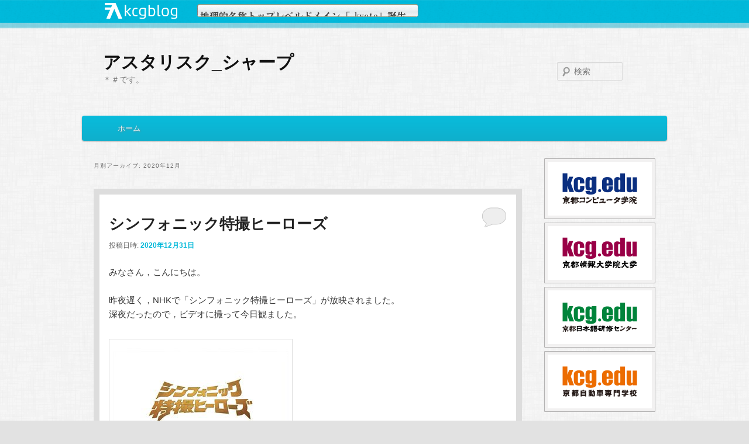

--- FILE ---
content_type: text/html; charset=UTF-8
request_url: https://blog.kcg.ne.jp/meiji/2020/12/
body_size: 85634
content:
<!DOCTYPE html>
<!--[if IE 6]>
<html id="ie6" lang="ja">
<![endif]-->
<!--[if IE 7]>
<html id="ie7" lang="ja">
<![endif]-->
<!--[if IE 8]>
<html id="ie8" lang="ja">
<![endif]-->
<!--[if !(IE 6) | !(IE 7) | !(IE 8)  ]><!-->
<html lang="ja">
<!--<![endif]-->
<head>
<meta charset="UTF-8" />
<!-- meta name="viewport" content="width=device-width" / -->
<meta name="viewport" content="width=810" />
<title>12月 | 2020 | アスタリスク_シャープ</title>
<link rel="profile" href="https://gmpg.org/xfn/11" />
<link rel="stylesheet" type="text/css" media="all" href="https://blog.kcg.ne.jp/meiji/wp-content/themes/kcgbasic/style.css" />
<link rel="pingback" href="https://blog.kcg.ne.jp/meiji/xmlrpc.php" />
<!--[if lt IE 9]>
<script src="https://blog.kcg.ne.jp/meiji/wp-content/themes/twentyeleven/js/html5.js" type="text/javascript"></script>
<![endif]-->

<script>
dataLayer = [[]];
</script>
<!-- Google Tag Manager -->
<script>(function(w,d,s,l,i){w[l]=w[l]||[];w[l].push({'gtm.start':
new Date().getTime(),event:'gtm.js'});var f=d.getElementsByTagName(s)[0],
j=d.createElement(s),dl=l!='dataLayer'?'&l='+l:'';j.async=true;j.src=
'https://www.googletagmanager.com/gtm.js?id='+i+dl;f.parentNode.insertBefore(j,f);
})(window,document,'script','dataLayer','GTM-TXX5P46');</script>
<!-- End Google Tag Manager --><link rel='dns-prefetch' href='//widgets.twimg.com' />
<link rel='dns-prefetch' href='//s.w.org' />
		<script type="text/javascript">
			window._wpemojiSettings = {"baseUrl":"https:\/\/s.w.org\/images\/core\/emoji\/2.3\/72x72\/","ext":".png","svgUrl":"https:\/\/s.w.org\/images\/core\/emoji\/2.3\/svg\/","svgExt":".svg","source":{"concatemoji":"https:\/\/blog.kcg.ne.jp\/meiji\/wp-includes\/js\/wp-emoji-release.min.js"}};
			!function(t,a,e){var r,i,n,o=a.createElement("canvas"),l=o.getContext&&o.getContext("2d");function c(t){var e=a.createElement("script");e.src=t,e.defer=e.type="text/javascript",a.getElementsByTagName("head")[0].appendChild(e)}for(n=Array("flag","emoji4"),e.supports={everything:!0,everythingExceptFlag:!0},i=0;i<n.length;i++)e.supports[n[i]]=function(t){var e,a=String.fromCharCode;if(!l||!l.fillText)return!1;switch(l.clearRect(0,0,o.width,o.height),l.textBaseline="top",l.font="600 32px Arial",t){case"flag":return(l.fillText(a(55356,56826,55356,56819),0,0),e=o.toDataURL(),l.clearRect(0,0,o.width,o.height),l.fillText(a(55356,56826,8203,55356,56819),0,0),e===o.toDataURL())?!1:(l.clearRect(0,0,o.width,o.height),l.fillText(a(55356,57332,56128,56423,56128,56418,56128,56421,56128,56430,56128,56423,56128,56447),0,0),e=o.toDataURL(),l.clearRect(0,0,o.width,o.height),l.fillText(a(55356,57332,8203,56128,56423,8203,56128,56418,8203,56128,56421,8203,56128,56430,8203,56128,56423,8203,56128,56447),0,0),e!==o.toDataURL());case"emoji4":return l.fillText(a(55358,56794,8205,9794,65039),0,0),e=o.toDataURL(),l.clearRect(0,0,o.width,o.height),l.fillText(a(55358,56794,8203,9794,65039),0,0),e!==o.toDataURL()}return!1}(n[i]),e.supports.everything=e.supports.everything&&e.supports[n[i]],"flag"!==n[i]&&(e.supports.everythingExceptFlag=e.supports.everythingExceptFlag&&e.supports[n[i]]);e.supports.everythingExceptFlag=e.supports.everythingExceptFlag&&!e.supports.flag,e.DOMReady=!1,e.readyCallback=function(){e.DOMReady=!0},e.supports.everything||(r=function(){e.readyCallback()},a.addEventListener?(a.addEventListener("DOMContentLoaded",r,!1),t.addEventListener("load",r,!1)):(t.attachEvent("onload",r),a.attachEvent("onreadystatechange",function(){"complete"===a.readyState&&e.readyCallback()})),(r=e.source||{}).concatemoji?c(r.concatemoji):r.wpemoji&&r.twemoji&&(c(r.twemoji),c(r.wpemoji)))}(window,document,window._wpemojiSettings);
		</script>
		<style type="text/css">
img.wp-smiley,
img.emoji {
	display: inline !important;
	border: none !important;
	box-shadow: none !important;
	height: 1em !important;
	width: 1em !important;
	margin: 0 .07em !important;
	vertical-align: -0.1em !important;
	background: none !important;
	padding: 0 !important;
}
</style>
<link rel='stylesheet' id='moztheme2011-css'  href='https://blog.kcg.ne.jp/meiji/wp-content/plugins/twenty-eleven-theme-extensions/moztheme2011.css' type='text/css' media='all' />
<link rel='stylesheet' id='wp-hamazon-css'  href='https://blog.kcg.ne.jp/meiji/wp-content/plugins/wp-hamazon/assets/css/hamazon.css?ver=2.3.1' type='text/css' media='all' />
<script type='text/javascript' src='https://blog.kcg.ne.jp/meiji/wp-includes/js/jquery/jquery.js?ver=1.12.4'></script>
<script type='text/javascript' src='https://blog.kcg.ne.jp/meiji/wp-includes/js/jquery/jquery-migrate.min.js?ver=1.4.1'></script>
<script type='text/javascript' src='//widgets.twimg.com/j/2/widget.js'></script>

<meta property="og:image" content="https://blog.kcg.ne.jp/meiji/files/2021/01/jac-e1609823354730.jpg" />
<meta property="og:image" content="http://blog.kcg.ne.jp/wp-content/uploads/2013/11/kcgblog_log_l.png" />
<meta property="og:image" content="http://blog.kcg.ne.jp/wp-content/themes/kcgbasic/images/defaulticon.png" />
<meta property="og:image" content="http://blog.kcg.ne.jp/wp-content/uploads/2013/07/kcgblog-bnr.png" />
<style type="text/css">div#sharefbseo {display: none;}</style><link rel="alternate" media="handheld" type="text/html" href="https://blog.kcg.ne.jp/meiji/2020/12/" />
		<style type="text/css">.recentcomments a{display:inline !important;padding:0 !important;margin:0 !important;}</style>
		<script type="text/javascript" src="https://blog.kcg.ne.jp/meiji/wp-content/plugins/si-captcha-for-wordpress/captcha/si_captcha.js?ver=1768880369"></script>
<!-- begin SI CAPTCHA Anti-Spam - login/register form style -->
<style type="text/css">
.si_captcha_small { width:175px; height:45px; padding-top:10px; padding-bottom:10px; }
.si_captcha_large { width:250px; height:60px; padding-top:10px; padding-bottom:10px; }
img#si_image_com { border-style:none; margin:0; padding-right:5px; float:left; }
img#si_image_reg { border-style:none; margin:0; padding-right:5px; float:left; }
img#si_image_log { border-style:none; margin:0; padding-right:5px; float:left; }
img#si_image_side_login { border-style:none; margin:0; padding-right:5px; float:left; }
img#si_image_checkout { border-style:none; margin:0; padding-right:5px; float:left; }
img#si_image_jetpack { border-style:none; margin:0; padding-right:5px; float:left; }
img#si_image_bbpress_topic { border-style:none; margin:0; padding-right:5px; float:left; }
.si_captcha_refresh { border-style:none; margin:0; vertical-align:bottom; }
div#si_captcha_input { display:block; padding-top:15px; padding-bottom:5px; }
label#si_captcha_code_label { margin:0; }
input#si_captcha_code_input { width:65px; }
p#si_captcha_code_p { clear: left; padding-top:10px; }
.si-captcha-jetpack-error { color:#DC3232; }
</style>
<!-- end SI CAPTCHA Anti-Spam - login/register form style -->
<!-- Vipers Video Quicktags v6.6.0 | http://www.viper007bond.com/wordpress-plugins/vipers-video-quicktags/ -->
<style type="text/css">
.vvqbox { display: block; max-width: 100%; visibility: visible !important; margin: 10px auto; } .vvqbox img { max-width: 100%; height: 100%; } .vvqbox object { max-width: 100%; } 
</style>
<script type="text/javascript">
// <![CDATA[
	var vvqflashvars = {};
	var vvqparams = { wmode: "opaque", allowfullscreen: "true", allowscriptaccess: "always" };
	var vvqattributes = {};
	var vvqexpressinstall = "https://blog.kcg.ne.jp/meiji/wp-content/plugins/vipers-video-quicktags/resources/expressinstall.swf";
// ]]>
</script>
<link rel="stylesheet" type="text/css" href="https://blog.kcg.ne.jp/meiji/wp-content/plugins/kcg_sns_box/kcg_sns_box.css" />
<script type="text/javascript" src="https://blog.kcg.ne.jp/meiji/wp-content/plugins/kcg_sns_box/jquery.socialbutton-1.9.0.js"></script>
<script type="text/javascript">
<!--
(function($){$(function(){setTimeout(function(){$(".tweet").socialbutton("twitter",{button: "horizontal",text:"シンフォニック特撮ヒーローズ | アスタリスク_シャープ"});$(".facebook_like").socialbutton("facebook_like",{button:"button_count"});},5);})})(jQuery);
//-->
</script>
<!-- Enhancing CSS Plugin -->
<link rel="stylesheet" href="https://blog.kcg.ne.jp/meiji/EnhancingCSS.css" type="text/css" />
</head>

<body class="archive date single-author two-column right-sidebar" >
<div id="top_area">
  <div id="top_area_bnr"><div style="width:126px; height:36px; float:left"><a href="/"><img src="/wp-content/themes/kcgbasic/images/header_logo_a.png" alt="KCG Blog"></a></div><div id="kcg_blog_bnr_top" style="width:380px; height:22px; float:left; padding: 7px 32px;"></div></div> 
  <span id="kcgblog_bnr"></span></div>
<div id="page" class="hfeed">
	<header id="branding" role="banner">
			<hgroup>
				<h1 id="site-title"><span><a href="https://blog.kcg.ne.jp/meiji/" title="アスタリスク_シャープ" rel="home">アスタリスク_シャープ</a></span></h1>
				<h2 id="site-description">＊＃です。</h2>
			</hgroup>

			
								<form method="get" id="searchform" action="https://blog.kcg.ne.jp/meiji/">
		<label for="s" class="assistive-text">検索</label>
		<input type="text" class="field" name="s" id="s" placeholder="検索" />
		<input type="submit" class="submit" name="submit" id="searchsubmit" value="検索" />
	</form>
			
			<nav id="access" role="navigation">
				<h3 class="assistive-text">メインメニュー</h3>
								<div class="skip-link"><a class="assistive-text" href="#content" title="メインコンテンツへ移動">メインコンテンツへ移動</a></div>
				<div class="skip-link"><a class="assistive-text" href="#secondary" title="サブコンテンツへ移動">サブコンテンツへ移動</a></div>
								<div class="menu"><ul>
<li ><a href="https://blog.kcg.ne.jp/meiji/">ホーム</a></li></ul></div>
			</nav><!-- #access -->
	</header><!-- #branding -->


	<div id="main">

		<section id="primary">
			<div id="content" role="main">

			
				<header class="page-header">
					<h1 class="page-title">
													月別アーカイブ: <span>2020年12月</span>											</h1>
				</header>

						<nav id="nav-above">
			<h3 class="assistive-text">投稿ナビゲーション</h3>
			<div class="nav-previous"><a href="https://blog.kcg.ne.jp/meiji/2020/12/page/2/" ><span class="meta-nav">&larr;</span> 過去の投稿</a></div>
			<div class="nav-next"></div>
		</nav><!-- #nav-above -->
	
								
					
	<article id="post-3584" class="post-3584 post type-post status-publish format-standard has-post-thumbnail hentry category-281 category-14 tag-47 tag-287 tag-601">
		<header class="entry-header">
						<h1 class="entry-title"><a href="https://blog.kcg.ne.jp/meiji/2020/12/31/%e3%82%b7%e3%83%b3%e3%83%95%e3%82%a9%e3%83%8b%e3%83%83%e3%82%af%e7%89%b9%e6%92%ae%e3%83%92%e3%83%bc%e3%83%ad%e3%83%bc%e3%82%ba/" rel="bookmark">シンフォニック特撮ヒーローズ</a></h1>
			
						<div class="entry-meta">
				<span class="sep">投稿日時: </span><a href="https://blog.kcg.ne.jp/meiji/2020/12/31/%e3%82%b7%e3%83%b3%e3%83%95%e3%82%a9%e3%83%8b%e3%83%83%e3%82%af%e7%89%b9%e6%92%ae%e3%83%92%e3%83%bc%e3%83%ad%e3%83%bc%e3%82%ba/" title="5:58 PM" rel="bookmark"><time class="entry-date" datetime="2020-12-31T17:58:48+00:00">2020年12月31日</time></a><span class="by-author"> <span class="sep"> 投稿者: </span> <span class="author vcard"><a class="url fn n" href="https://blog.kcg.ne.jp/meiji/author/321eiji/" title="ルドルフ の投稿をすべて表示" rel="author">ルドルフ</a></span></span>			</div><!-- .entry-meta -->
			
						<div class="comments-link">
				<a href="https://blog.kcg.ne.jp/meiji/2020/12/31/%e3%82%b7%e3%83%b3%e3%83%95%e3%82%a9%e3%83%8b%e3%83%83%e3%82%af%e7%89%b9%e6%92%ae%e3%83%92%e3%83%bc%e3%83%ad%e3%83%bc%e3%82%ba/#respond"><span class="leave-reply">返信</span></a>			</div>
					</header><!-- .entry-header -->

				<div class="entry-content">
			<p>みなさん，こんにちは。</p>
<p>昨夜遅く，NHKで「シンフォニック特撮ヒーローズ」が放映されました。<br />
深夜だったので，ビデオに撮って今日観ました。</p>
<p><a href="https://blog.kcg.ne.jp/meiji/files/2021/01/sinfonic-e1609825702319.jpg"><img src="https://blog.kcg.ne.jp/meiji/files/2021/01/sinfonic-e1609825702319.jpg" alt="" width="300" height="200" class="alignnone size-full wp-image-3679" /></a></p>
<p>アメリカと日本の特撮音楽をオーケストラで演奏されていました。<br />
もちろん，日本の特撮といえば，ゴジラとウルトラマンです。</p>
<p>とくに，帰ってきたウルトラマンの音楽を組曲で演奏されました</p>
<p><a href="https://blog.kcg.ne.jp/meiji/files/2021/01/jac-e1609823354730.jpg"><img src="https://blog.kcg.ne.jp/meiji/files/2021/01/jac-e1609823354730.jpg" alt="" width="400" height="300" class="alignnone size-full wp-image-3675" /></a></p>
<p>凄くかっこよかったです。</p>
<p>この後は紅白歌合戦観ます</p>
<div style="clear:both"><div id="kcg_sns_box"><div class="tweet"></div><div class="facebook_like"></div><span class="send_line"><script type="text/javascript" src="//media.line.naver.jp/js/line-button.js?v=20130508"></script><script type="text/javascript">new jp.naver.line.media.LineButton({"pc":true,"lang":"ja","type":"a"});</script></span></div></div>

<style type="text/css">
#comments {
display: none;
}

.fbcomments,.fb_iframe_widget,.fb_iframe_widget[style],.fb_iframe_widget iframe[style],.fbcomments iframe[style],.fb_iframe_widget span { width: 100%! important; }

</style>
<script type="text/javascript">
                    window.fbAsyncInit = function() {
                        FB.init({
                          appId      : '321637767910582', // App ID
                          status     : true, // check login status
                          cookie     : true, // enable cookies to allow the server to access the session
                          xfbml      : true  // parse XFBML
                        });

                        // Additional initialization code here
                      };

                      (function(d){
                         var js, id = 'facebook-jssdk', ref = d.getElementsByTagName('script')[0];
                         if (d.getElementById(id)) {return;}
                         js = d.createElement('script'); js.id = id; js.async = true;
                         js.src = "//connect.facebook.net/ja_JP/all.js";
                         ref.parentNode.insertBefore(js, ref);
                   }(document))
                </script><div id="fb-root"></div>
<div><fb:comments-count href="https://blog.kcg.ne.jp/meiji/2020/12/31/%e3%82%b7%e3%83%b3%e3%83%95%e3%82%a9%e3%83%8b%e3%83%83%e3%82%af%e7%89%b9%e6%92%ae%e3%83%92%e3%83%bc%e3%83%ad%e3%83%bc%e3%82%ba/"></fb:comments-count> comments</div>
<fb:comments href="https://blog.kcg.ne.jp/meiji/2020/12/31/%e3%82%b7%e3%83%b3%e3%83%95%e3%82%a9%e3%83%8b%e3%83%83%e3%82%af%e7%89%b9%e6%92%ae%e3%83%92%e3%83%bc%e3%83%ad%e3%83%bc%e3%82%ba/"
	num_posts='10'
	width='580px'
	colorscheme='light'></fb:comments>					</div><!-- .entry-content -->
		
		<footer class="entry-meta">
												<span class="cat-links">
				<span class="entry-utility-prep entry-utility-prep-cat-links">カテゴリー:</span> <a href="https://blog.kcg.ne.jp/meiji/category/%e3%82%a6%e3%83%ab%e3%83%88%e3%83%a9%e3%83%9e%e3%83%b3/" rel="category tag">ウルトラマン</a>, <a href="https://blog.kcg.ne.jp/meiji/category/%e5%a5%bd%e3%81%8d%e3%81%aa%e3%82%82%e3%81%ae/" rel="category tag">好きなもの</a>			</span>
															<span class="sep"> | </span>
							<span class="tag-links">
				<span class="entry-utility-prep entry-utility-prep-tag-links">タグ:</span> <a href="https://blog.kcg.ne.jp/meiji/tag/%e3%82%a6%e3%83%ab%e3%83%88%e3%83%a9%e3%83%9e%e3%83%b3/" rel="tag">ウルトラマン</a>, <a href="https://blog.kcg.ne.jp/meiji/tag/%e3%82%a6%e3%83%ab%e3%83%88%e3%83%a9%e3%83%9e%e3%83%b3%e3%82%b8%e3%83%a3%e3%83%83%e3%82%af/" rel="tag">ウルトラマンジャック</a>, <a href="https://blog.kcg.ne.jp/meiji/tag/%e3%82%b7%e3%83%b3%e3%83%95%e3%82%a9%e3%83%8b%e3%83%83%e3%82%af%e7%89%b9%e6%92%ae%e3%83%92%e3%83%bc%e3%83%ad%e3%83%bc%e3%82%ba/" rel="tag">シンフォニック特撮ヒーローズ</a>			</span>
						
									<span class="sep"> | </span>
						<span class="comments-link"><a href="https://blog.kcg.ne.jp/meiji/2020/12/31/%e3%82%b7%e3%83%b3%e3%83%95%e3%82%a9%e3%83%8b%e3%83%83%e3%82%af%e7%89%b9%e6%92%ae%e3%83%92%e3%83%bc%e3%83%ad%e3%83%bc%e3%82%ba/#respond"><span class="leave-reply">コメントを残す</span></a></span>
			
					</footer><!-- .entry-meta -->
	</article><!-- #post-3584 -->

				
					
	<article id="post-3586" class="post-3586 post type-post status-publish format-standard has-post-thumbnail hentry category-13 tag-600">
		<header class="entry-header">
						<h1 class="entry-title"><a href="https://blog.kcg.ne.jp/meiji/2020/12/30/%e3%81%8a%e6%ad%a3%e6%9c%88%e9%a3%be%e3%82%8a/" rel="bookmark">お正月飾り</a></h1>
			
						<div class="entry-meta">
				<span class="sep">投稿日時: </span><a href="https://blog.kcg.ne.jp/meiji/2020/12/30/%e3%81%8a%e6%ad%a3%e6%9c%88%e9%a3%be%e3%82%8a/" title="8:12 PM" rel="bookmark"><time class="entry-date" datetime="2020-12-30T20:12:21+00:00">2020年12月30日</time></a><span class="by-author"> <span class="sep"> 投稿者: </span> <span class="author vcard"><a class="url fn n" href="https://blog.kcg.ne.jp/meiji/author/321eiji/" title="ルドルフ の投稿をすべて表示" rel="author">ルドルフ</a></span></span>			</div><!-- .entry-meta -->
			
						<div class="comments-link">
				<a href="https://blog.kcg.ne.jp/meiji/2020/12/30/%e3%81%8a%e6%ad%a3%e6%9c%88%e9%a3%be%e3%82%8a/#respond"><span class="leave-reply">返信</span></a>			</div>
					</header><!-- .entry-header -->

				<div class="entry-content">
			<p>みなさん，こんにちは。</p>
<p>今日は，お正月飾りを出しました。</p>
<p><a href="https://blog.kcg.ne.jp/meiji/files/2021/01/decoration-for-the-new-year-e1609825196357.jpg"><img src="https://blog.kcg.ne.jp/meiji/files/2021/01/decoration-for-the-new-year-e1609825196357.jpg" alt="" width="300" height="300" class="alignnone size-full wp-image-3677" /></a>イメージです。</p>
<p>これは今日やっておかなければいけない事です。<br />
明日ではダメです。<br />
ちなみに，昨日もダメです。</p>
<p>２９日は，二重の苦という意味でNG<br />
３１日は，一夜飾りで縁起が悪く、神様に失礼にあたるのでNG</p>
<p>ということで，今日なのです。</p>
<p>本当は２８日までがいいそうです。</p>
<div style="clear:both"><div id="kcg_sns_box"><div class="tweet"></div><div class="facebook_like"></div><span class="send_line"><script type="text/javascript" src="//media.line.naver.jp/js/line-button.js?v=20130508"></script><script type="text/javascript">new jp.naver.line.media.LineButton({"pc":true,"lang":"ja","type":"a"});</script></span></div></div>

<style type="text/css">
#comments {
display: none;
}

.fbcomments,.fb_iframe_widget,.fb_iframe_widget[style],.fb_iframe_widget iframe[style],.fbcomments iframe[style],.fb_iframe_widget span { width: 100%! important; }

</style>
<script type="text/javascript">
                    window.fbAsyncInit = function() {
                        FB.init({
                          appId      : '321637767910582', // App ID
                          status     : true, // check login status
                          cookie     : true, // enable cookies to allow the server to access the session
                          xfbml      : true  // parse XFBML
                        });

                        // Additional initialization code here
                      };

                      (function(d){
                         var js, id = 'facebook-jssdk', ref = d.getElementsByTagName('script')[0];
                         if (d.getElementById(id)) {return;}
                         js = d.createElement('script'); js.id = id; js.async = true;
                         js.src = "//connect.facebook.net/ja_JP/all.js";
                         ref.parentNode.insertBefore(js, ref);
                   }(document))
                </script><div id="fb-root"></div>
<div><fb:comments-count href="https://blog.kcg.ne.jp/meiji/2020/12/30/%e3%81%8a%e6%ad%a3%e6%9c%88%e9%a3%be%e3%82%8a/"></fb:comments-count> comments</div>
<fb:comments href="https://blog.kcg.ne.jp/meiji/2020/12/30/%e3%81%8a%e6%ad%a3%e6%9c%88%e9%a3%be%e3%82%8a/"
	num_posts='10'
	width='580px'
	colorscheme='light'></fb:comments>					</div><!-- .entry-content -->
		
		<footer class="entry-meta">
												<span class="cat-links">
				<span class="entry-utility-prep entry-utility-prep-cat-links">カテゴリー:</span> <a href="https://blog.kcg.ne.jp/meiji/category/%e6%97%a5%e3%80%85%e3%81%ae%e5%87%ba%e6%9d%a5%e4%ba%8b/" rel="category tag">日々の出来事</a>			</span>
															<span class="sep"> | </span>
							<span class="tag-links">
				<span class="entry-utility-prep entry-utility-prep-tag-links">タグ:</span> <a href="https://blog.kcg.ne.jp/meiji/tag/%e6%ad%a3%e6%9c%88%e9%a3%be%e3%82%8a/" rel="tag">正月飾り</a>			</span>
						
									<span class="sep"> | </span>
						<span class="comments-link"><a href="https://blog.kcg.ne.jp/meiji/2020/12/30/%e3%81%8a%e6%ad%a3%e6%9c%88%e9%a3%be%e3%82%8a/#respond"><span class="leave-reply">コメントを残す</span></a></span>
			
					</footer><!-- .entry-meta -->
	</article><!-- #post-3586 -->

				
					
	<article id="post-3582" class="post-3582 post type-post status-publish format-standard has-post-thumbnail hentry category-13 tag-598 tag-294 tag-599">
		<header class="entry-header">
						<h1 class="entry-title"><a href="https://blog.kcg.ne.jp/meiji/2020/12/29/%e5%a4%a7%e6%8e%83%e9%99%a4-2/" rel="bookmark">大掃除</a></h1>
			
						<div class="entry-meta">
				<span class="sep">投稿日時: </span><a href="https://blog.kcg.ne.jp/meiji/2020/12/29/%e5%a4%a7%e6%8e%83%e9%99%a4-2/" title="8:21 PM" rel="bookmark"><time class="entry-date" datetime="2020-12-29T20:21:57+00:00">2020年12月29日</time></a><span class="by-author"> <span class="sep"> 投稿者: </span> <span class="author vcard"><a class="url fn n" href="https://blog.kcg.ne.jp/meiji/author/321eiji/" title="ルドルフ の投稿をすべて表示" rel="author">ルドルフ</a></span></span>			</div><!-- .entry-meta -->
			
						<div class="comments-link">
				<a href="https://blog.kcg.ne.jp/meiji/2020/12/29/%e5%a4%a7%e6%8e%83%e9%99%a4-2/#respond"><span class="leave-reply">返信</span></a>			</div>
					</header><!-- .entry-header -->

				<div class="entry-content">
			<p>みなさん，こんにちは。</p>
<p>そろそろ，大掃除をしたいと思います。<br />
といっても，何から手をつければいいのやら。</p>
<p>掃除機を今年購入したのでまずは掃除機をかけようと思います。</p>
<p><a href="https://blog.kcg.ne.jp/meiji/files/2021/01/soujiki-e1609789190926.jpg"><img src="https://blog.kcg.ne.jp/meiji/files/2021/01/soujiki-e1609789190926.jpg" alt="" width="300" height="300" class="alignnone size-full wp-image-3673" /></a></p>
<p>掃除機は，ジャパネットタカタで買いました。<br />
初めてのジャパネットタカタです。<br />
ジャパネットタカタといえば，いつもプレゼンの話をするときに例に出しています。<br />
ジャパネットタカタの商品紹介は，所品の性能はもちろんですが，使う人の気持ち，周りの人の気持ちを配慮したものです。<br />
例えば，カメラ。<br />
このカメラを使って子どもを撮影して，それを田舎のおじいちゃん，おばあちゃんに見せたらとても喜ばれたりする。なんていう紹介は，使う人に共感されます。これって大事なことで，プレゼンの極意は説得することではなく共感されることなんです。<br />
ジャパネットタカタはとてもいい例なんです。</p>
<p>と，こんなことを考えて日が暮れました。</p>
<p>続きはまた明日ということで。</p>
<div style="clear:both"><div id="kcg_sns_box"><div class="tweet"></div><div class="facebook_like"></div><span class="send_line"><script type="text/javascript" src="//media.line.naver.jp/js/line-button.js?v=20130508"></script><script type="text/javascript">new jp.naver.line.media.LineButton({"pc":true,"lang":"ja","type":"a"});</script></span></div></div>

<style type="text/css">
#comments {
display: none;
}

.fbcomments,.fb_iframe_widget,.fb_iframe_widget[style],.fb_iframe_widget iframe[style],.fbcomments iframe[style],.fb_iframe_widget span { width: 100%! important; }

</style>
<script type="text/javascript">
                    window.fbAsyncInit = function() {
                        FB.init({
                          appId      : '321637767910582', // App ID
                          status     : true, // check login status
                          cookie     : true, // enable cookies to allow the server to access the session
                          xfbml      : true  // parse XFBML
                        });

                        // Additional initialization code here
                      };

                      (function(d){
                         var js, id = 'facebook-jssdk', ref = d.getElementsByTagName('script')[0];
                         if (d.getElementById(id)) {return;}
                         js = d.createElement('script'); js.id = id; js.async = true;
                         js.src = "//connect.facebook.net/ja_JP/all.js";
                         ref.parentNode.insertBefore(js, ref);
                   }(document))
                </script><div id="fb-root"></div>
<div><fb:comments-count href="https://blog.kcg.ne.jp/meiji/2020/12/29/%e5%a4%a7%e6%8e%83%e9%99%a4-2/"></fb:comments-count> comments</div>
<fb:comments href="https://blog.kcg.ne.jp/meiji/2020/12/29/%e5%a4%a7%e6%8e%83%e9%99%a4-2/"
	num_posts='10'
	width='580px'
	colorscheme='light'></fb:comments>					</div><!-- .entry-content -->
		
		<footer class="entry-meta">
												<span class="cat-links">
				<span class="entry-utility-prep entry-utility-prep-cat-links">カテゴリー:</span> <a href="https://blog.kcg.ne.jp/meiji/category/%e6%97%a5%e3%80%85%e3%81%ae%e5%87%ba%e6%9d%a5%e4%ba%8b/" rel="category tag">日々の出来事</a>			</span>
															<span class="sep"> | </span>
							<span class="tag-links">
				<span class="entry-utility-prep entry-utility-prep-tag-links">タグ:</span> <a href="https://blog.kcg.ne.jp/meiji/tag/%e3%82%b8%e3%83%a3%e3%83%91%e3%83%8d%e3%83%83%e3%83%88%e3%82%bf%e3%82%ab%e3%82%bf/" rel="tag">ジャパネットタカタ</a>, <a href="https://blog.kcg.ne.jp/meiji/tag/%e3%83%97%e3%83%ac%e3%82%bc%e3%83%b3%e3%83%86%e3%83%bc%e3%82%b7%e3%83%a7%e3%83%b3/" rel="tag">プレゼンテーション</a>, <a href="https://blog.kcg.ne.jp/meiji/tag/%e5%85%b1%e6%84%9f/" rel="tag">共感</a>			</span>
						
									<span class="sep"> | </span>
						<span class="comments-link"><a href="https://blog.kcg.ne.jp/meiji/2020/12/29/%e5%a4%a7%e6%8e%83%e9%99%a4-2/#respond"><span class="leave-reply">コメントを残す</span></a></span>
			
					</footer><!-- .entry-meta -->
	</article><!-- #post-3582 -->

				
					
	<article id="post-3580" class="post-3580 post type-post status-publish format-standard has-post-thumbnail hentry category-16 category-13 tag-594 tag-595 tag-597 tag-596">
		<header class="entry-header">
						<h1 class="entry-title"><a href="https://blog.kcg.ne.jp/meiji/2020/12/28/%e5%85%a8%e6%97%a5%e6%9c%ac%e3%83%95%e3%82%a3%e3%82%ae%e3%83%a5%e3%82%a2%e3%82%b9%e3%82%b1%e3%83%bc%e3%83%88%e9%81%b8%e6%89%8b%e6%a8%a9/" rel="bookmark">全日本フィギュアスケート選手権</a></h1>
			
						<div class="entry-meta">
				<span class="sep">投稿日時: </span><a href="https://blog.kcg.ne.jp/meiji/2020/12/28/%e5%85%a8%e6%97%a5%e6%9c%ac%e3%83%95%e3%82%a3%e3%82%ae%e3%83%a5%e3%82%a2%e3%82%b9%e3%82%b1%e3%83%bc%e3%83%88%e9%81%b8%e6%89%8b%e6%a8%a9/" title="8:04 PM" rel="bookmark"><time class="entry-date" datetime="2020-12-28T20:04:25+00:00">2020年12月28日</time></a><span class="by-author"> <span class="sep"> 投稿者: </span> <span class="author vcard"><a class="url fn n" href="https://blog.kcg.ne.jp/meiji/author/321eiji/" title="ルドルフ の投稿をすべて表示" rel="author">ルドルフ</a></span></span>			</div><!-- .entry-meta -->
			
						<div class="comments-link">
				<a href="https://blog.kcg.ne.jp/meiji/2020/12/28/%e5%85%a8%e6%97%a5%e6%9c%ac%e3%83%95%e3%82%a3%e3%82%ae%e3%83%a5%e3%82%a2%e3%82%b9%e3%82%b1%e3%83%bc%e3%83%88%e9%81%b8%e6%89%8b%e6%a8%a9/#respond"><span class="leave-reply">返信</span></a>			</div>
					</header><!-- .entry-header -->

				<div class="entry-content">
			<p>みなさん，こんにちは。</p>
<p>先日，全日本フィギュアスケート選手権をテレビで観ました。</p>
<p><a href="https://blog.kcg.ne.jp/meiji/files/2021/01/figure-e1609748204538.jpg"><img src="https://blog.kcg.ne.jp/meiji/files/2021/01/figure-e1609748204538.jpg" alt="" width="614" height="300" class="alignnone size-full wp-image-3671" /></a></p>
<p>すごい演技ばかりで，ジャンプとか決まったら，おおーってなっていました。<br />
優勝した羽生結弦選手とか，もう凄かったとしか言いようがないくらいです。<br />
国内いや世界でもトップクラスの競技会で，２位以下に大差をつけて圧勝ですから。</p>
<p>演技もさることながら，気持ちがすごいですね。</p>
<p>&nbsp;</p>
<div style="clear:both"><div id="kcg_sns_box"><div class="tweet"></div><div class="facebook_like"></div><span class="send_line"><script type="text/javascript" src="//media.line.naver.jp/js/line-button.js?v=20130508"></script><script type="text/javascript">new jp.naver.line.media.LineButton({"pc":true,"lang":"ja","type":"a"});</script></span></div></div>

<style type="text/css">
#comments {
display: none;
}

.fbcomments,.fb_iframe_widget,.fb_iframe_widget[style],.fb_iframe_widget iframe[style],.fbcomments iframe[style],.fb_iframe_widget span { width: 100%! important; }

</style>
<script type="text/javascript">
                    window.fbAsyncInit = function() {
                        FB.init({
                          appId      : '321637767910582', // App ID
                          status     : true, // check login status
                          cookie     : true, // enable cookies to allow the server to access the session
                          xfbml      : true  // parse XFBML
                        });

                        // Additional initialization code here
                      };

                      (function(d){
                         var js, id = 'facebook-jssdk', ref = d.getElementsByTagName('script')[0];
                         if (d.getElementById(id)) {return;}
                         js = d.createElement('script'); js.id = id; js.async = true;
                         js.src = "//connect.facebook.net/ja_JP/all.js";
                         ref.parentNode.insertBefore(js, ref);
                   }(document))
                </script><div id="fb-root"></div>
<div><fb:comments-count href="https://blog.kcg.ne.jp/meiji/2020/12/28/%e5%85%a8%e6%97%a5%e6%9c%ac%e3%83%95%e3%82%a3%e3%82%ae%e3%83%a5%e3%82%a2%e3%82%b9%e3%82%b1%e3%83%bc%e3%83%88%e9%81%b8%e6%89%8b%e6%a8%a9/"></fb:comments-count> comments</div>
<fb:comments href="https://blog.kcg.ne.jp/meiji/2020/12/28/%e5%85%a8%e6%97%a5%e6%9c%ac%e3%83%95%e3%82%a3%e3%82%ae%e3%83%a5%e3%82%a2%e3%82%b9%e3%82%b1%e3%83%bc%e3%83%88%e9%81%b8%e6%89%8b%e6%a8%a9/"
	num_posts='10'
	width='580px'
	colorscheme='light'></fb:comments>					</div><!-- .entry-content -->
		
		<footer class="entry-meta">
												<span class="cat-links">
				<span class="entry-utility-prep entry-utility-prep-cat-links">カテゴリー:</span> <a href="https://blog.kcg.ne.jp/meiji/category/%e3%82%b9%e3%83%9d%e3%83%bc%e3%83%84/" rel="category tag">スポーツ</a>, <a href="https://blog.kcg.ne.jp/meiji/category/%e6%97%a5%e3%80%85%e3%81%ae%e5%87%ba%e6%9d%a5%e4%ba%8b/" rel="category tag">日々の出来事</a>			</span>
															<span class="sep"> | </span>
							<span class="tag-links">
				<span class="entry-utility-prep entry-utility-prep-tag-links">タグ:</span> <a href="https://blog.kcg.ne.jp/meiji/tag/%e3%82%b9%e3%82%b1%e3%83%bc%e3%83%88/" rel="tag">スケート</a>, <a href="https://blog.kcg.ne.jp/meiji/tag/%e3%83%95%e3%82%a3%e3%82%ae%e3%83%a5%e3%82%a2%e3%82%b9%e3%82%b1%e3%83%bc%e3%83%88/" rel="tag">フィギュアスケート</a>, <a href="https://blog.kcg.ne.jp/meiji/tag/%e5%85%a8%e6%97%a5%e6%9c%ac%e3%83%95%e3%82%a3%e3%82%ae%e3%83%a5%e3%82%a2%e3%82%b9%e3%82%b1%e3%83%bc%e3%83%88%e9%81%b8%e6%89%8b%e6%a8%a9/" rel="tag">全日本フィギュアスケート選手権</a>, <a href="https://blog.kcg.ne.jp/meiji/tag/%e7%be%bd%e7%94%9f%e7%b5%90%e5%bc%a6%e9%81%b8%e6%89%8b/" rel="tag">羽生結弦選手</a>			</span>
						
									<span class="sep"> | </span>
						<span class="comments-link"><a href="https://blog.kcg.ne.jp/meiji/2020/12/28/%e5%85%a8%e6%97%a5%e6%9c%ac%e3%83%95%e3%82%a3%e3%82%ae%e3%83%a5%e3%82%a2%e3%82%b9%e3%82%b1%e3%83%bc%e3%83%88%e9%81%b8%e6%89%8b%e6%a8%a9/#respond"><span class="leave-reply">コメントを残す</span></a></span>
			
					</footer><!-- .entry-meta -->
	</article><!-- #post-3580 -->

				
					
	<article id="post-3568" class="post-3568 post type-post status-publish format-standard has-post-thumbnail hentry category-281 category-14 tag-593 tag-47 tag-338">
		<header class="entry-header">
						<h1 class="entry-title"><a href="https://blog.kcg.ne.jp/meiji/2020/12/27/%e5%b9%b4%e6%9c%ab%e3%81%ae%e3%81%8a%e8%b2%b7%e3%81%84%e7%89%a9/" rel="bookmark">年末のお買い物</a></h1>
			
						<div class="entry-meta">
				<span class="sep">投稿日時: </span><a href="https://blog.kcg.ne.jp/meiji/2020/12/27/%e5%b9%b4%e6%9c%ab%e3%81%ae%e3%81%8a%e8%b2%b7%e3%81%84%e7%89%a9/" title="8:50 PM" rel="bookmark"><time class="entry-date" datetime="2020-12-27T20:50:31+00:00">2020年12月27日</time></a><span class="by-author"> <span class="sep"> 投稿者: </span> <span class="author vcard"><a class="url fn n" href="https://blog.kcg.ne.jp/meiji/author/321eiji/" title="ルドルフ の投稿をすべて表示" rel="author">ルドルフ</a></span></span>			</div><!-- .entry-meta -->
			
						<div class="comments-link">
				<a href="https://blog.kcg.ne.jp/meiji/2020/12/27/%e5%b9%b4%e6%9c%ab%e3%81%ae%e3%81%8a%e8%b2%b7%e3%81%84%e7%89%a9/#respond"><span class="leave-reply">返信</span></a>			</div>
					</header><!-- .entry-header -->

				<div class="entry-content">
			<p>みなさん，こんにちは。</p>
<p>今日は，もう２７日，買い物に行きました。</p>
<p>年末年始に必要なものを買いに走りました，まさに師走ですね。</p>
<p>僕も欲しい本を買いました。</p>
<p><a href="https://blog.kcg.ne.jp/meiji/files/2021/01/orb-e1609747247697.jpg"><img src="https://blog.kcg.ne.jp/meiji/files/2021/01/orb-e1609747247697.jpg" alt="" width="241" height="300" class="alignnone size-full wp-image-3669" /></a></p>
<p>昨日発売です。</p>
<p>&nbsp;</p>
<div style="clear:both"><div id="kcg_sns_box"><div class="tweet"></div><div class="facebook_like"></div><span class="send_line"><script type="text/javascript" src="//media.line.naver.jp/js/line-button.js?v=20130508"></script><script type="text/javascript">new jp.naver.line.media.LineButton({"pc":true,"lang":"ja","type":"a"});</script></span></div></div>

<style type="text/css">
#comments {
display: none;
}

.fbcomments,.fb_iframe_widget,.fb_iframe_widget[style],.fb_iframe_widget iframe[style],.fbcomments iframe[style],.fb_iframe_widget span { width: 100%! important; }

</style>
<script type="text/javascript">
                    window.fbAsyncInit = function() {
                        FB.init({
                          appId      : '321637767910582', // App ID
                          status     : true, // check login status
                          cookie     : true, // enable cookies to allow the server to access the session
                          xfbml      : true  // parse XFBML
                        });

                        // Additional initialization code here
                      };

                      (function(d){
                         var js, id = 'facebook-jssdk', ref = d.getElementsByTagName('script')[0];
                         if (d.getElementById(id)) {return;}
                         js = d.createElement('script'); js.id = id; js.async = true;
                         js.src = "//connect.facebook.net/ja_JP/all.js";
                         ref.parentNode.insertBefore(js, ref);
                   }(document))
                </script><div id="fb-root"></div>
<div><fb:comments-count href="https://blog.kcg.ne.jp/meiji/2020/12/27/%e5%b9%b4%e6%9c%ab%e3%81%ae%e3%81%8a%e8%b2%b7%e3%81%84%e7%89%a9/"></fb:comments-count> comments</div>
<fb:comments href="https://blog.kcg.ne.jp/meiji/2020/12/27/%e5%b9%b4%e6%9c%ab%e3%81%ae%e3%81%8a%e8%b2%b7%e3%81%84%e7%89%a9/"
	num_posts='10'
	width='580px'
	colorscheme='light'></fb:comments>					</div><!-- .entry-content -->
		
		<footer class="entry-meta">
												<span class="cat-links">
				<span class="entry-utility-prep entry-utility-prep-cat-links">カテゴリー:</span> <a href="https://blog.kcg.ne.jp/meiji/category/%e3%82%a6%e3%83%ab%e3%83%88%e3%83%a9%e3%83%9e%e3%83%b3/" rel="category tag">ウルトラマン</a>, <a href="https://blog.kcg.ne.jp/meiji/category/%e5%a5%bd%e3%81%8d%e3%81%aa%e3%82%82%e3%81%ae/" rel="category tag">好きなもの</a>			</span>
															<span class="sep"> | </span>
							<span class="tag-links">
				<span class="entry-utility-prep entry-utility-prep-tag-links">タグ:</span> <a href="https://blog.kcg.ne.jp/meiji/tag/%e3%82%a6%e3%83%ab%e3%83%88%e3%83%a9%e3%83%91%e3%83%bc%e3%83%95%e3%82%a7%e3%82%af%e3%83%88%e3%83%a0%e3%83%83%e3%82%af/" rel="tag">ウルトラパーフェクトムック</a>, <a href="https://blog.kcg.ne.jp/meiji/tag/%e3%82%a6%e3%83%ab%e3%83%88%e3%83%a9%e3%83%9e%e3%83%b3/" rel="tag">ウルトラマン</a>, <a href="https://blog.kcg.ne.jp/meiji/tag/%e3%82%a6%e3%83%ab%e3%83%88%e3%83%a9%e3%83%9e%e3%83%b3%e3%82%aa%e3%83%bc%e3%83%96/" rel="tag">ウルトラマンオーブ</a>			</span>
						
									<span class="sep"> | </span>
						<span class="comments-link"><a href="https://blog.kcg.ne.jp/meiji/2020/12/27/%e5%b9%b4%e6%9c%ab%e3%81%ae%e3%81%8a%e8%b2%b7%e3%81%84%e7%89%a9/#respond"><span class="leave-reply">コメントを残す</span></a></span>
			
					</footer><!-- .entry-meta -->
	</article><!-- #post-3568 -->

				
					
	<article id="post-3566" class="post-3566 post type-post status-publish format-standard has-post-thumbnail hentry category-281 category-14">
		<header class="entry-header">
						<h1 class="entry-title"><a href="https://blog.kcg.ne.jp/meiji/2020/12/26/%e3%82%a6%e3%83%ab%e3%83%88%e3%83%a9%e3%83%9e%e3%83%b3%e3%83%96%e3%83%ab%e6%92%ae%e5%bd%b1%e4%bc%9a%e3%80%80%e8%87%aa%e7%b2%9b/" rel="bookmark">ウルトラマンブル撮影会　自粛</a></h1>
			
						<div class="entry-meta">
				<span class="sep">投稿日時: </span><a href="https://blog.kcg.ne.jp/meiji/2020/12/26/%e3%82%a6%e3%83%ab%e3%83%88%e3%83%a9%e3%83%9e%e3%83%b3%e3%83%96%e3%83%ab%e6%92%ae%e5%bd%b1%e4%bc%9a%e3%80%80%e8%87%aa%e7%b2%9b/" title="8:49 PM" rel="bookmark"><time class="entry-date" datetime="2020-12-26T20:49:12+00:00">2020年12月26日</time></a><span class="by-author"> <span class="sep"> 投稿者: </span> <span class="author vcard"><a class="url fn n" href="https://blog.kcg.ne.jp/meiji/author/321eiji/" title="ルドルフ の投稿をすべて表示" rel="author">ルドルフ</a></span></span>			</div><!-- .entry-meta -->
			
						<div class="comments-link">
				<a href="https://blog.kcg.ne.jp/meiji/2020/12/26/%e3%82%a6%e3%83%ab%e3%83%88%e3%83%a9%e3%83%9e%e3%83%b3%e3%83%96%e3%83%ab%e6%92%ae%e5%bd%b1%e4%bc%9a%e3%80%80%e8%87%aa%e7%b2%9b/#respond"><span class="leave-reply">返信</span></a>			</div>
					</header><!-- .entry-header -->

				<div class="entry-content">
			<p>みなさん，こんにちは。</p>
<p>今日から僕も冬休み（年末年始休暇）に入りました。</p>
<p>今年のウル活納めは，滋賀県大津市のフォレオ大津一里山でのイベントと決めていました。</p>
<p>ウルトラマンブルとの写真撮影会です。</p>
<p><a href="https://blog.kcg.ne.jp/meiji/files/2020/12/foreobul-e1608964313181.png"><img src="https://blog.kcg.ne.jp/meiji/files/2020/12/foreobul-e1608964313181.png" alt="" width="423" height="300" class="alignnone size-full wp-image-3575" /></a></p>
<p>しかし，新型コロナの感染が拡大している中，滋賀県といえども行っていいのか悩みました。家族で話し合いをした結果，自粛することにしました。</p>
<p>子供は行きたかったようですが，自粛に関して納得してくれました。</p>
<p>年明け，ウル活できるかな～。</p>
<div style="clear:both"><div id="kcg_sns_box"><div class="tweet"></div><div class="facebook_like"></div><span class="send_line"><script type="text/javascript" src="//media.line.naver.jp/js/line-button.js?v=20130508"></script><script type="text/javascript">new jp.naver.line.media.LineButton({"pc":true,"lang":"ja","type":"a"});</script></span></div></div>

<style type="text/css">
#comments {
display: none;
}

.fbcomments,.fb_iframe_widget,.fb_iframe_widget[style],.fb_iframe_widget iframe[style],.fbcomments iframe[style],.fb_iframe_widget span { width: 100%! important; }

</style>
<script type="text/javascript">
                    window.fbAsyncInit = function() {
                        FB.init({
                          appId      : '321637767910582', // App ID
                          status     : true, // check login status
                          cookie     : true, // enable cookies to allow the server to access the session
                          xfbml      : true  // parse XFBML
                        });

                        // Additional initialization code here
                      };

                      (function(d){
                         var js, id = 'facebook-jssdk', ref = d.getElementsByTagName('script')[0];
                         if (d.getElementById(id)) {return;}
                         js = d.createElement('script'); js.id = id; js.async = true;
                         js.src = "//connect.facebook.net/ja_JP/all.js";
                         ref.parentNode.insertBefore(js, ref);
                   }(document))
                </script><div id="fb-root"></div>
<div><fb:comments-count href="https://blog.kcg.ne.jp/meiji/2020/12/26/%e3%82%a6%e3%83%ab%e3%83%88%e3%83%a9%e3%83%9e%e3%83%b3%e3%83%96%e3%83%ab%e6%92%ae%e5%bd%b1%e4%bc%9a%e3%80%80%e8%87%aa%e7%b2%9b/"></fb:comments-count> comments</div>
<fb:comments href="https://blog.kcg.ne.jp/meiji/2020/12/26/%e3%82%a6%e3%83%ab%e3%83%88%e3%83%a9%e3%83%9e%e3%83%b3%e3%83%96%e3%83%ab%e6%92%ae%e5%bd%b1%e4%bc%9a%e3%80%80%e8%87%aa%e7%b2%9b/"
	num_posts='10'
	width='580px'
	colorscheme='light'></fb:comments>					</div><!-- .entry-content -->
		
		<footer class="entry-meta">
												<span class="cat-links">
				<span class="entry-utility-prep entry-utility-prep-cat-links">カテゴリー:</span> <a href="https://blog.kcg.ne.jp/meiji/category/%e3%82%a6%e3%83%ab%e3%83%88%e3%83%a9%e3%83%9e%e3%83%b3/" rel="category tag">ウルトラマン</a>, <a href="https://blog.kcg.ne.jp/meiji/category/%e5%a5%bd%e3%81%8d%e3%81%aa%e3%82%82%e3%81%ae/" rel="category tag">好きなもの</a>			</span>
															
									<span class="sep"> | </span>
						<span class="comments-link"><a href="https://blog.kcg.ne.jp/meiji/2020/12/26/%e3%82%a6%e3%83%ab%e3%83%88%e3%83%a9%e3%83%9e%e3%83%b3%e3%83%96%e3%83%ab%e6%92%ae%e5%bd%b1%e4%bc%9a%e3%80%80%e8%87%aa%e7%b2%9b/#respond"><span class="leave-reply">コメントを残す</span></a></span>
			
					</footer><!-- .entry-meta -->
	</article><!-- #post-3566 -->

				
					
	<article id="post-3544" class="post-3544 post type-post status-publish format-standard has-post-thumbnail hentry category-281 category-13 tag-592 tag-m-1 tag-588 tag-590 tag-589">
		<header class="entry-header">
						<h1 class="entry-title"><a href="https://blog.kcg.ne.jp/meiji/2020/12/25/%e3%82%b5%e3%83%b3%e3%82%bf%e3%81%95%e3%82%93%e3%81%8b%e3%82%89%e3%81%ae%e3%83%97%e3%83%ac%e3%82%bc%e3%83%b3%e3%83%88/" rel="bookmark">サンタさんからのプレゼント</a></h1>
			
						<div class="entry-meta">
				<span class="sep">投稿日時: </span><a href="https://blog.kcg.ne.jp/meiji/2020/12/25/%e3%82%b5%e3%83%b3%e3%82%bf%e3%81%95%e3%82%93%e3%81%8b%e3%82%89%e3%81%ae%e3%83%97%e3%83%ac%e3%82%bc%e3%83%b3%e3%83%88/" title="8:53 PM" rel="bookmark"><time class="entry-date" datetime="2020-12-25T20:53:13+00:00">2020年12月25日</time></a><span class="by-author"> <span class="sep"> 投稿者: </span> <span class="author vcard"><a class="url fn n" href="https://blog.kcg.ne.jp/meiji/author/321eiji/" title="ルドルフ の投稿をすべて表示" rel="author">ルドルフ</a></span></span>			</div><!-- .entry-meta -->
			
						<div class="comments-link">
				<a href="https://blog.kcg.ne.jp/meiji/2020/12/25/%e3%82%b5%e3%83%b3%e3%82%bf%e3%81%95%e3%82%93%e3%81%8b%e3%82%89%e3%81%ae%e3%83%97%e3%83%ac%e3%82%bc%e3%83%b3%e3%83%88/#respond"><span class="leave-reply">返信</span></a>			</div>
					</header><!-- .entry-header -->

				<div class="entry-content">
			<p>みなさん，こんにちは。</p>
<p>今日はクリスマスです。</p>
<p>今年は，コロナ禍でサンタさんが来日できないとのニュースをみました。<br />
残念ですが，サンタさんからのプレゼントは無しです。<br />
もちろん，僕たち親からのプレゼントはあります。<br />
可哀そうなので，バレバレでサンタさんからのプレゼントを用意しました。<br />
M-1号です。</p>
<p><a href="https://blog.kcg.ne.jp/meiji/files/2021/01/M-1-e1609744307475.jpg"><img src="https://blog.kcg.ne.jp/meiji/files/2021/01/M-1-e1609744307475.jpg" alt="" width="225" height="300" class="alignnone size-full wp-image-3664" /></a></p>
<p>今日，子供が目を覚ましてプレゼントを見つけると，なにやら他のプレゼントもあるみたいです。<br />
開けてみるとなんと，サンタさんからのプレゼントがしっかり入っていました。</p>
<p><a href="https://blog.kcg.ne.jp/meiji/files/2021/01/serihu-e1609744362644.jpg"><img src="https://blog.kcg.ne.jp/meiji/files/2021/01/serihu-e1609744362644.jpg" alt="" width="225" height="300" class="alignnone size-full wp-image-3663" /></a></p>
<p>なんと，サンタさんは免疫をお持ちだったと，後からニュースで知りました。<br />
さすが，サンタクロースさんです。</p>
<div style="clear:both"><div id="kcg_sns_box"><div class="tweet"></div><div class="facebook_like"></div><span class="send_line"><script type="text/javascript" src="//media.line.naver.jp/js/line-button.js?v=20130508"></script><script type="text/javascript">new jp.naver.line.media.LineButton({"pc":true,"lang":"ja","type":"a"});</script></span></div></div>

<style type="text/css">
#comments {
display: none;
}

.fbcomments,.fb_iframe_widget,.fb_iframe_widget[style],.fb_iframe_widget iframe[style],.fbcomments iframe[style],.fb_iframe_widget span { width: 100%! important; }

</style>
<script type="text/javascript">
                    window.fbAsyncInit = function() {
                        FB.init({
                          appId      : '321637767910582', // App ID
                          status     : true, // check login status
                          cookie     : true, // enable cookies to allow the server to access the session
                          xfbml      : true  // parse XFBML
                        });

                        // Additional initialization code here
                      };

                      (function(d){
                         var js, id = 'facebook-jssdk', ref = d.getElementsByTagName('script')[0];
                         if (d.getElementById(id)) {return;}
                         js = d.createElement('script'); js.id = id; js.async = true;
                         js.src = "//connect.facebook.net/ja_JP/all.js";
                         ref.parentNode.insertBefore(js, ref);
                   }(document))
                </script><div id="fb-root"></div>
<div><fb:comments-count href="https://blog.kcg.ne.jp/meiji/2020/12/25/%e3%82%b5%e3%83%b3%e3%82%bf%e3%81%95%e3%82%93%e3%81%8b%e3%82%89%e3%81%ae%e3%83%97%e3%83%ac%e3%82%bc%e3%83%b3%e3%83%88/"></fb:comments-count> comments</div>
<fb:comments href="https://blog.kcg.ne.jp/meiji/2020/12/25/%e3%82%b5%e3%83%b3%e3%82%bf%e3%81%95%e3%82%93%e3%81%8b%e3%82%89%e3%81%ae%e3%83%97%e3%83%ac%e3%82%bc%e3%83%b3%e3%83%88/"
	num_posts='10'
	width='580px'
	colorscheme='light'></fb:comments>					</div><!-- .entry-content -->
		
		<footer class="entry-meta">
												<span class="cat-links">
				<span class="entry-utility-prep entry-utility-prep-cat-links">カテゴリー:</span> <a href="https://blog.kcg.ne.jp/meiji/category/%e3%82%a6%e3%83%ab%e3%83%88%e3%83%a9%e3%83%9e%e3%83%b3/" rel="category tag">ウルトラマン</a>, <a href="https://blog.kcg.ne.jp/meiji/category/%e6%97%a5%e3%80%85%e3%81%ae%e5%87%ba%e6%9d%a5%e4%ba%8b/" rel="category tag">日々の出来事</a>			</span>
															<span class="sep"> | </span>
							<span class="tag-links">
				<span class="entry-utility-prep entry-utility-prep-tag-links">タグ:</span> <a href="https://blog.kcg.ne.jp/meiji/tag/%e3%80%8c%e3%82%a6%e3%83%ab%e3%83%88%e3%83%a9%e3%83%9e%e3%83%b3%e3%80%8d%e3%81%ae%e7%86%b1%e3%81%84%e7%86%b1%e3%81%84%e5%90%8d%e3%82%bb%e3%83%aa%e3%83%95/" rel="tag">「ウルトラマン」の熱い熱い名セリフ</a>, <a href="https://blog.kcg.ne.jp/meiji/tag/m-1%e5%8f%b7/" rel="tag">M-1号</a>, <a href="https://blog.kcg.ne.jp/meiji/tag/%e3%82%b5%e3%83%b3%e3%82%bf%e3%82%af%e3%83%ad%e3%83%bc%e3%82%b9/" rel="tag">サンタクロース</a>, <a href="https://blog.kcg.ne.jp/meiji/tag/%e3%83%97%e3%83%ac%e3%82%bc%e3%83%b3%e3%83%88/" rel="tag">プレゼント</a>, <a href="https://blog.kcg.ne.jp/meiji/tag/%f0%9f%8e%85/" rel="tag">🎅</a>			</span>
						
									<span class="sep"> | </span>
						<span class="comments-link"><a href="https://blog.kcg.ne.jp/meiji/2020/12/25/%e3%82%b5%e3%83%b3%e3%82%bf%e3%81%95%e3%82%93%e3%81%8b%e3%82%89%e3%81%ae%e3%83%97%e3%83%ac%e3%82%bc%e3%83%b3%e3%83%88/#respond"><span class="leave-reply">コメントを残す</span></a></span>
			
					</footer><!-- .entry-meta -->
	</article><!-- #post-3544 -->

				
					
	<article id="post-3563" class="post-3563 post type-post status-publish format-standard has-post-thumbnail hentry category-13 tag-viva-square-kyoto tag-586 tag-587 tag-415 tag-413">
		<header class="entry-header">
						<h1 class="entry-title"><a href="https://blog.kcg.ne.jp/meiji/2020/12/24/%e3%82%a2%e3%82%a4%e3%82%b9%e3%82%b9%e3%82%b1%e3%83%bc%e3%83%88%e3%82%b7%e3%83%a7%e3%83%bc/" rel="bookmark">アイススケートショー</a></h1>
			
						<div class="entry-meta">
				<span class="sep">投稿日時: </span><a href="https://blog.kcg.ne.jp/meiji/2020/12/24/%e3%82%a2%e3%82%a4%e3%82%b9%e3%82%b9%e3%82%b1%e3%83%bc%e3%83%88%e3%82%b7%e3%83%a7%e3%83%bc/" title="10:43 PM" rel="bookmark"><time class="entry-date" datetime="2020-12-24T22:43:00+00:00">2020年12月24日</time></a><span class="by-author"> <span class="sep"> 投稿者: </span> <span class="author vcard"><a class="url fn n" href="https://blog.kcg.ne.jp/meiji/author/321eiji/" title="ルドルフ の投稿をすべて表示" rel="author">ルドルフ</a></span></span>			</div><!-- .entry-meta -->
			
						<div class="comments-link">
				<a href="https://blog.kcg.ne.jp/meiji/2020/12/24/%e3%82%a2%e3%82%a4%e3%82%b9%e3%82%b9%e3%82%b1%e3%83%bc%e3%83%88%e3%82%b7%e3%83%a7%e3%83%bc/#respond"><span class="leave-reply">返信</span></a>			</div>
					</header><!-- .entry-header -->

				<div class="entry-content">
			<p>みなさん，こんにちは，</p>
<p>近くのアイススケートリンクである，VIVA SQUARE KYOTO（ビバスクエア京都）では，時々アイススケートショーが開催されます。<br />
今年は，19，20日，24，25日に開催です。<br />
<a href="https://blog.kcg.ne.jp/meiji/files/2021/01/iceshow-e1609735603470.jpg"><img src="https://blog.kcg.ne.jp/meiji/files/2021/01/iceshow-e1609735603470.jpg" alt="" width="533" height="300" class="alignnone size-full wp-image-3650" /></a></p>
<p>気づいたら，19，20日のは終わっていましたが，24，25日は間に合うぞと思っていましたが，今日は家でクリスマスパーティーなので，行くなら明日かなとか思っています。</p>
<div style="clear:both"><div id="kcg_sns_box"><div class="tweet"></div><div class="facebook_like"></div><span class="send_line"><script type="text/javascript" src="//media.line.naver.jp/js/line-button.js?v=20130508"></script><script type="text/javascript">new jp.naver.line.media.LineButton({"pc":true,"lang":"ja","type":"a"});</script></span></div></div>

<style type="text/css">
#comments {
display: none;
}

.fbcomments,.fb_iframe_widget,.fb_iframe_widget[style],.fb_iframe_widget iframe[style],.fbcomments iframe[style],.fb_iframe_widget span { width: 100%! important; }

</style>
<script type="text/javascript">
                    window.fbAsyncInit = function() {
                        FB.init({
                          appId      : '321637767910582', // App ID
                          status     : true, // check login status
                          cookie     : true, // enable cookies to allow the server to access the session
                          xfbml      : true  // parse XFBML
                        });

                        // Additional initialization code here
                      };

                      (function(d){
                         var js, id = 'facebook-jssdk', ref = d.getElementsByTagName('script')[0];
                         if (d.getElementById(id)) {return;}
                         js = d.createElement('script'); js.id = id; js.async = true;
                         js.src = "//connect.facebook.net/ja_JP/all.js";
                         ref.parentNode.insertBefore(js, ref);
                   }(document))
                </script><div id="fb-root"></div>
<div><fb:comments-count href="https://blog.kcg.ne.jp/meiji/2020/12/24/%e3%82%a2%e3%82%a4%e3%82%b9%e3%82%b9%e3%82%b1%e3%83%bc%e3%83%88%e3%82%b7%e3%83%a7%e3%83%bc/"></fb:comments-count> comments</div>
<fb:comments href="https://blog.kcg.ne.jp/meiji/2020/12/24/%e3%82%a2%e3%82%a4%e3%82%b9%e3%82%b9%e3%82%b1%e3%83%bc%e3%83%88%e3%82%b7%e3%83%a7%e3%83%bc/"
	num_posts='10'
	width='580px'
	colorscheme='light'></fb:comments>					</div><!-- .entry-content -->
		
		<footer class="entry-meta">
												<span class="cat-links">
				<span class="entry-utility-prep entry-utility-prep-cat-links">カテゴリー:</span> <a href="https://blog.kcg.ne.jp/meiji/category/%e6%97%a5%e3%80%85%e3%81%ae%e5%87%ba%e6%9d%a5%e4%ba%8b/" rel="category tag">日々の出来事</a>			</span>
															<span class="sep"> | </span>
							<span class="tag-links">
				<span class="entry-utility-prep entry-utility-prep-tag-links">タグ:</span> <a href="https://blog.kcg.ne.jp/meiji/tag/viva-square-kyoto/" rel="tag">VIVA SQUARE KYOTO</a>, <a href="https://blog.kcg.ne.jp/meiji/tag/%e3%82%a2%e3%82%a4%e3%82%b9%e3%82%b7%e3%83%a7%e3%83%bc/" rel="tag">アイスショー</a>, <a href="https://blog.kcg.ne.jp/meiji/tag/%e3%82%a2%e3%82%a4%e3%82%b9%e3%82%b9%e3%82%b1%e3%83%bc%e3%83%88/" rel="tag">アイススケート</a>, <a href="https://blog.kcg.ne.jp/meiji/tag/%e3%83%93%e3%83%90%e3%82%b9%e3%82%af%e3%82%a8%e3%82%a2%e4%ba%ac%e9%83%bd/" rel="tag">ビバスクエア京都</a>, <a href="https://blog.kcg.ne.jp/meiji/tag/%e6%a2%85%e5%b0%8f%e8%b7%af%e5%85%ac%e5%9c%92/" rel="tag">梅小路公園</a>			</span>
						
									<span class="sep"> | </span>
						<span class="comments-link"><a href="https://blog.kcg.ne.jp/meiji/2020/12/24/%e3%82%a2%e3%82%a4%e3%82%b9%e3%82%b9%e3%82%b1%e3%83%bc%e3%83%88%e3%82%b7%e3%83%a7%e3%83%bc/#respond"><span class="leave-reply">コメントを残す</span></a></span>
			
					</footer><!-- .entry-meta -->
	</article><!-- #post-3563 -->

				
					
	<article id="post-3523" class="post-3523 post type-post status-publish format-standard has-post-thumbnail hentry category-15 category-14 category-4 tag-487 tag-489">
		<header class="entry-header">
						<h1 class="entry-title"><a href="https://blog.kcg.ne.jp/meiji/2020/12/23/%e5%ad%9f%e5%98%97%e5%90%9b%e3%80%80%e8%aa%ad%e4%ba%86/" rel="bookmark">孟嘗君　読了</a></h1>
			
						<div class="entry-meta">
				<span class="sep">投稿日時: </span><a href="https://blog.kcg.ne.jp/meiji/2020/12/23/%e5%ad%9f%e5%98%97%e5%90%9b%e3%80%80%e8%aa%ad%e4%ba%86/" title="8:32 PM" rel="bookmark"><time class="entry-date" datetime="2020-12-23T20:32:56+00:00">2020年12月23日</time></a><span class="by-author"> <span class="sep"> 投稿者: </span> <span class="author vcard"><a class="url fn n" href="https://blog.kcg.ne.jp/meiji/author/321eiji/" title="ルドルフ の投稿をすべて表示" rel="author">ルドルフ</a></span></span>			</div><!-- .entry-meta -->
			
						<div class="comments-link">
				<a href="https://blog.kcg.ne.jp/meiji/2020/12/23/%e5%ad%9f%e5%98%97%e5%90%9b%e3%80%80%e8%aa%ad%e4%ba%86/#respond"><span class="leave-reply">返信</span></a>			</div>
					</header><!-- .entry-header -->

				<div class="entry-content">
			<p>みなさん，こんにちは。</p>
<p>読書週間から読み始めた孟嘗君（全５巻）をついに読み終えました。</p>
<p><a href="https://blog.kcg.ne.jp/meiji/files/2020/11/moushoukun-e1604405596367.jpg"><img src="https://blog.kcg.ne.jp/meiji/files/2020/11/moushoukun-e1604405596367.jpg" alt="" width="213" height="300" class="alignnone size-full wp-image-3255" /></a></p>
<p>目標の年内読了達成です。<br />
僕は読むのが遅いのですが，この本はどんどん読み進めることができました。<br />
電車の中で読んでいると危うく乗り過ごしそうになるくらいです。<br />
これ，宮城谷さんの中でも一番面白いんじゃないかなと思うくらいです。<br />
孟嘗君はもちろんですが，周りの人物が面白い！<br />
これは間違いなく<span style="color: #ffff00">★★★★★<span style="color: #000000">星</span></span>５つです。</p>
<p>次は何を読もうかな～。</p>
<div style="clear:both"><div id="kcg_sns_box"><div class="tweet"></div><div class="facebook_like"></div><span class="send_line"><script type="text/javascript" src="//media.line.naver.jp/js/line-button.js?v=20130508"></script><script type="text/javascript">new jp.naver.line.media.LineButton({"pc":true,"lang":"ja","type":"a"});</script></span></div></div>

<style type="text/css">
#comments {
display: none;
}

.fbcomments,.fb_iframe_widget,.fb_iframe_widget[style],.fb_iframe_widget iframe[style],.fbcomments iframe[style],.fb_iframe_widget span { width: 100%! important; }

</style>
<script type="text/javascript">
                    window.fbAsyncInit = function() {
                        FB.init({
                          appId      : '321637767910582', // App ID
                          status     : true, // check login status
                          cookie     : true, // enable cookies to allow the server to access the session
                          xfbml      : true  // parse XFBML
                        });

                        // Additional initialization code here
                      };

                      (function(d){
                         var js, id = 'facebook-jssdk', ref = d.getElementsByTagName('script')[0];
                         if (d.getElementById(id)) {return;}
                         js = d.createElement('script'); js.id = id; js.async = true;
                         js.src = "//connect.facebook.net/ja_JP/all.js";
                         ref.parentNode.insertBefore(js, ref);
                   }(document))
                </script><div id="fb-root"></div>
<div><fb:comments-count href="https://blog.kcg.ne.jp/meiji/2020/12/23/%e5%ad%9f%e5%98%97%e5%90%9b%e3%80%80%e8%aa%ad%e4%ba%86/"></fb:comments-count> comments</div>
<fb:comments href="https://blog.kcg.ne.jp/meiji/2020/12/23/%e5%ad%9f%e5%98%97%e5%90%9b%e3%80%80%e8%aa%ad%e4%ba%86/"
	num_posts='10'
	width='580px'
	colorscheme='light'></fb:comments>					</div><!-- .entry-content -->
		
		<footer class="entry-meta">
												<span class="cat-links">
				<span class="entry-utility-prep entry-utility-prep-cat-links">カテゴリー:</span> <a href="https://blog.kcg.ne.jp/meiji/category/%e4%b8%ad%e5%9b%bd%e5%8f%a4%e4%bb%a3%e5%8f%b2/" rel="category tag">中国古代史</a>, <a href="https://blog.kcg.ne.jp/meiji/category/%e5%a5%bd%e3%81%8d%e3%81%aa%e3%82%82%e3%81%ae/" rel="category tag">好きなもの</a>, <a href="https://blog.kcg.ne.jp/meiji/category/%e5%ad%a6%e5%95%8f%e3%83%bb%e8%b3%87%e6%a0%bc%e3%83%bb%e8%aa%ad%e6%9b%b8/" rel="category tag">学問・資格・読書</a>			</span>
															<span class="sep"> | </span>
							<span class="tag-links">
				<span class="entry-utility-prep entry-utility-prep-tag-links">タグ:</span> <a href="https://blog.kcg.ne.jp/meiji/tag/%e5%ad%9f%e5%98%97%e5%90%9b/" rel="tag">孟嘗君</a>, <a href="https://blog.kcg.ne.jp/meiji/tag/%e5%ae%ae%e5%9f%8e%e8%b0%b7%e6%98%8c%e5%85%89/" rel="tag">宮城谷昌光</a>			</span>
						
									<span class="sep"> | </span>
						<span class="comments-link"><a href="https://blog.kcg.ne.jp/meiji/2020/12/23/%e5%ad%9f%e5%98%97%e5%90%9b%e3%80%80%e8%aa%ad%e4%ba%86/#respond"><span class="leave-reply">コメントを残す</span></a></span>
			
					</footer><!-- .entry-meta -->
	</article><!-- #post-3523 -->

				
					
	<article id="post-3521" class="post-3521 post type-post status-publish format-standard has-post-thumbnail hentry category-kcg-edu tag-164 tag-584 tag-165 tag-585">
		<header class="entry-header">
						<h1 class="entry-title"><a href="https://blog.kcg.ne.jp/meiji/2020/12/22/%e3%82%af%e3%83%aa%e3%82%b9%e3%83%9e%e3%82%b9oc%e3%80%80%e3%83%8b%e3%83%a5%e3%83%bc%e3%82%b9%e8%a8%98%e4%ba%8b%ef%bc%86%e5%86%99%e7%9c%9f/" rel="bookmark">クリスマスOC　ニュース記事＆写真</a></h1>
			
						<div class="entry-meta">
				<span class="sep">投稿日時: </span><a href="https://blog.kcg.ne.jp/meiji/2020/12/22/%e3%82%af%e3%83%aa%e3%82%b9%e3%83%9e%e3%82%b9oc%e3%80%80%e3%83%8b%e3%83%a5%e3%83%bc%e3%82%b9%e8%a8%98%e4%ba%8b%ef%bc%86%e5%86%99%e7%9c%9f/" title="8:17 PM" rel="bookmark"><time class="entry-date" datetime="2020-12-22T20:17:35+00:00">2020年12月22日</time></a><span class="by-author"> <span class="sep"> 投稿者: </span> <span class="author vcard"><a class="url fn n" href="https://blog.kcg.ne.jp/meiji/author/321eiji/" title="ルドルフ の投稿をすべて表示" rel="author">ルドルフ</a></span></span>			</div><!-- .entry-meta -->
			
						<div class="comments-link">
				<a href="https://blog.kcg.ne.jp/meiji/2020/12/22/%e3%82%af%e3%83%aa%e3%82%b9%e3%83%9e%e3%82%b9oc%e3%80%80%e3%83%8b%e3%83%a5%e3%83%bc%e3%82%b9%e8%a8%98%e4%ba%8b%ef%bc%86%e5%86%99%e7%9c%9f/#respond"><span class="leave-reply">返信</span></a>			</div>
					</header><!-- .entry-header -->

				<div class="entry-content">
			<p>みなさん，こんにちは。</p>
<p>１９日はオープンキャンパス（ライブ配信）でした。<br />
しかもクリスマススペシャルということで，豪華賞品があたる抽選会付きでした。</p>
<p><a href="https://blog.kcg.ne.jp/meiji/files/2021/01/xmasoc-e1609734556531.jpg"><img src="https://blog.kcg.ne.jp/meiji/files/2021/01/xmasoc-e1609734556531.jpg" alt="" width="450" height="300" class="alignnone size-full wp-image-3646" /></a></p>
<p>そして，この日の模様はこちらの開催レポートにあります。</p>
<p><a href="https://www.kcg.ac.jp/event/opencampus/xmas2020.html" target="_blank" rel="noopener">https://www.kcg.ac.jp/event/opencampus/xmas2020.html</a></p>
<p>これ，僕が作成しました。<br />
もちろん写真も僕が撮りました。<br />
途中，階段のところでこけて背中を強打するというハプニング（今もまだ痛い）もありましたが，なんとかできました。</p>
<div style="clear:both"><div id="kcg_sns_box"><div class="tweet"></div><div class="facebook_like"></div><span class="send_line"><script type="text/javascript" src="//media.line.naver.jp/js/line-button.js?v=20130508"></script><script type="text/javascript">new jp.naver.line.media.LineButton({"pc":true,"lang":"ja","type":"a"});</script></span></div></div>

<style type="text/css">
#comments {
display: none;
}

.fbcomments,.fb_iframe_widget,.fb_iframe_widget[style],.fb_iframe_widget iframe[style],.fbcomments iframe[style],.fb_iframe_widget span { width: 100%! important; }

</style>
<script type="text/javascript">
                    window.fbAsyncInit = function() {
                        FB.init({
                          appId      : '321637767910582', // App ID
                          status     : true, // check login status
                          cookie     : true, // enable cookies to allow the server to access the session
                          xfbml      : true  // parse XFBML
                        });

                        // Additional initialization code here
                      };

                      (function(d){
                         var js, id = 'facebook-jssdk', ref = d.getElementsByTagName('script')[0];
                         if (d.getElementById(id)) {return;}
                         js = d.createElement('script'); js.id = id; js.async = true;
                         js.src = "//connect.facebook.net/ja_JP/all.js";
                         ref.parentNode.insertBefore(js, ref);
                   }(document))
                </script><div id="fb-root"></div>
<div><fb:comments-count href="https://blog.kcg.ne.jp/meiji/2020/12/22/%e3%82%af%e3%83%aa%e3%82%b9%e3%83%9e%e3%82%b9oc%e3%80%80%e3%83%8b%e3%83%a5%e3%83%bc%e3%82%b9%e8%a8%98%e4%ba%8b%ef%bc%86%e5%86%99%e7%9c%9f/"></fb:comments-count> comments</div>
<fb:comments href="https://blog.kcg.ne.jp/meiji/2020/12/22/%e3%82%af%e3%83%aa%e3%82%b9%e3%83%9e%e3%82%b9oc%e3%80%80%e3%83%8b%e3%83%a5%e3%83%bc%e3%82%b9%e8%a8%98%e4%ba%8b%ef%bc%86%e5%86%99%e7%9c%9f/"
	num_posts='10'
	width='580px'
	colorscheme='light'></fb:comments>					</div><!-- .entry-content -->
		
		<footer class="entry-meta">
												<span class="cat-links">
				<span class="entry-utility-prep entry-utility-prep-cat-links">カテゴリー:</span> <a href="https://blog.kcg.ne.jp/meiji/category/kcg-edu%e3%83%8b%e3%83%a5%e3%83%bc%e3%82%b9%e3%83%bb%e3%82%a4%e3%83%99%e3%83%b3%e3%83%88/" rel="category tag">kcg.eduニュース・イベント</a>			</span>
															<span class="sep"> | </span>
							<span class="tag-links">
				<span class="entry-utility-prep entry-utility-prep-tag-links">タグ:</span> <a href="https://blog.kcg.ne.jp/meiji/tag/%e3%82%aa%e3%83%bc%e3%83%97%e3%83%b3%e3%82%ad%e3%83%a3%e3%83%b3%e3%83%91%e3%82%b9/" rel="tag">オープンキャンパス</a>, <a href="https://blog.kcg.ne.jp/meiji/tag/%e3%82%af%e3%83%aa%e3%82%b9%e3%83%9e%e3%82%b9%e3%82%b9%e3%83%9a%e3%82%b7%e3%83%a3%e3%83%ab/" rel="tag">クリスマススペシャル</a>, <a href="https://blog.kcg.ne.jp/meiji/tag/%e3%83%a9%e3%82%a4%e3%83%96%e9%85%8d%e4%bf%a1/" rel="tag">ライブ配信</a>, <a href="https://blog.kcg.ne.jp/meiji/tag/%e9%96%8b%e5%82%ac%e3%83%ac%e3%83%9d%e3%83%bc%e3%83%88/" rel="tag">開催レポート</a>			</span>
						
									<span class="sep"> | </span>
						<span class="comments-link"><a href="https://blog.kcg.ne.jp/meiji/2020/12/22/%e3%82%af%e3%83%aa%e3%82%b9%e3%83%9e%e3%82%b9oc%e3%80%80%e3%83%8b%e3%83%a5%e3%83%bc%e3%82%b9%e8%a8%98%e4%ba%8b%ef%bc%86%e5%86%99%e7%9c%9f/#respond"><span class="leave-reply">コメントを残す</span></a></span>
			
					</footer><!-- .entry-meta -->
	</article><!-- #post-3521 -->

				
						<nav id="nav-below">
			<h3 class="assistive-text">投稿ナビゲーション</h3>
			<div class="nav-previous"><a href="https://blog.kcg.ne.jp/meiji/2020/12/page/2/" ><span class="meta-nav">&larr;</span> 過去の投稿</a></div>
			<div class="nav-next"></div>
		</nav><!-- #nav-above -->
	
			
			</div><!-- #content -->
		</section><!-- #primary -->

		<div id="secondary" class="widget-area" role="complementary">
			              <aside id="kcgblogdefaultwidget-2" class="widget widget_kcgblogdefaultwidget"><div style="max-width:190px"><span id="kcgblogbnr"></span></div><script type="text/javascript" charset="UTF-8" src="//blog.kcg.ne.jp/js/bnr_x.js" ></script>



<div style="max-width:190px"><a href="http://www.kcg.ac.jp/"><img src="//blog.kcg.ne.jp/wp-content/uploads/2020/02/logo_kcg.png" alt="京都コンピュータ学院"  style="width:100%;" width="190" height="104"></a></div>

<div style="max-width:190px"><a href="http://www.kcg.edu/"><img src="//blog.kcg.ne.jp/wp-content/uploads/2020/02/logo_kcgi.png" alt="京都情報大学院大学"  style="width:100%;" width="190" height="104"></a></div>

<div style="max-width:190px"><a href="http://www.kjltc.jp/"><img src="//blog.kcg.ne.jp/wp-content/uploads/2020/02/logo_kjltc.png" alt="京都日本語研修センター"  style="width:100%;" width="190" height="104"></a></div>

<div style="max-width:190px"><a href="http://kyoto-jidousha.ac.jp/"><img src="//blog.kcg.ne.jp/wp-content/uploads/2020/02/logo_kcgm.png" alt="京都自動車専門学校"  style="width:100%;" width="190" height="104"></a></div>

              </aside>        		<aside id="recent-posts-3" class="widget widget_recent_entries">		<h3 class="widget-title">最近の投稿</h3>		<ul>
					<li>
				<a href="https://blog.kcg.ne.jp/meiji/2024/04/01/2024%e5%b9%b4%e5%ba%a6%e3%80%80%e6%96%b0%e5%b9%b4%e5%ba%a6%e3%81%ae%e5%a7%8b%e3%81%be%e3%82%8a%e3%81%ab%e5%90%91%e3%81%91%e3%81%a6/">2024年度　新年度の始まりとブログの再開</a>
						</li>
					<li>
				<a href="https://blog.kcg.ne.jp/meiji/2021/08/12/%e3%83%97%e3%83%a9%e3%82%bf%e3%83%8a%e3%82%b9/">プラタナス</a>
						</li>
					<li>
				<a href="https://blog.kcg.ne.jp/meiji/2021/08/11/%e3%82%a6%e3%83%ab%e3%83%88%e3%83%a9%e3%83%9e%e3%83%b3%e3%82%b7%e3%83%bc%e3%83%ab%e3%83%81%e3%83%a7%e3%82%b3%e3%82%b9%e3%83%8a%e3%83%83%e3%82%af/">ウルトラマンシールチョコスナック</a>
						</li>
					<li>
				<a href="https://blog.kcg.ne.jp/meiji/2021/08/10/%e8%9d%89-2/">蝉</a>
						</li>
					<li>
				<a href="https://blog.kcg.ne.jp/meiji/2021/08/09/%e3%83%9e%e3%83%aa%e3%83%88%e3%83%83%e3%83%84%e3%82%a9/">マリトッツォ</a>
						</li>
				</ul>
		</aside>		<aside id="archives-2" class="widget widget_archive"><h3 class="widget-title">アーカイブ</h3>		<ul>
			<li><a href='https://blog.kcg.ne.jp/meiji/2024/04/'>2024年4月</a>&nbsp;(1)</li>
	<li><a href='https://blog.kcg.ne.jp/meiji/2021/08/'>2021年8月</a>&nbsp;(12)</li>
	<li><a href='https://blog.kcg.ne.jp/meiji/2021/07/'>2021年7月</a>&nbsp;(31)</li>
	<li><a href='https://blog.kcg.ne.jp/meiji/2021/04/'>2021年4月</a>&nbsp;(27)</li>
	<li><a href='https://blog.kcg.ne.jp/meiji/2021/02/'>2021年2月</a>&nbsp;(15)</li>
	<li><a href='https://blog.kcg.ne.jp/meiji/2021/01/'>2021年1月</a>&nbsp;(31)</li>
	<li><a href='https://blog.kcg.ne.jp/meiji/2020/12/'>2020年12月</a>&nbsp;(31)</li>
	<li><a href='https://blog.kcg.ne.jp/meiji/2020/11/'>2020年11月</a>&nbsp;(30)</li>
	<li><a href='https://blog.kcg.ne.jp/meiji/2020/10/'>2020年10月</a>&nbsp;(31)</li>
	<li><a href='https://blog.kcg.ne.jp/meiji/2020/09/'>2020年9月</a>&nbsp;(30)</li>
	<li><a href='https://blog.kcg.ne.jp/meiji/2020/08/'>2020年8月</a>&nbsp;(31)</li>
	<li><a href='https://blog.kcg.ne.jp/meiji/2020/07/'>2020年7月</a>&nbsp;(3)</li>
	<li><a href='https://blog.kcg.ne.jp/meiji/2020/06/'>2020年6月</a>&nbsp;(30)</li>
	<li><a href='https://blog.kcg.ne.jp/meiji/2020/05/'>2020年5月</a>&nbsp;(31)</li>
	<li><a href='https://blog.kcg.ne.jp/meiji/2020/04/'>2020年4月</a>&nbsp;(27)</li>
	<li><a href='https://blog.kcg.ne.jp/meiji/2018/07/'>2018年7月</a>&nbsp;(1)</li>
	<li><a href='https://blog.kcg.ne.jp/meiji/2018/03/'>2018年3月</a>&nbsp;(1)</li>
	<li><a href='https://blog.kcg.ne.jp/meiji/2017/11/'>2017年11月</a>&nbsp;(1)</li>
	<li><a href='https://blog.kcg.ne.jp/meiji/2017/10/'>2017年10月</a>&nbsp;(2)</li>
	<li><a href='https://blog.kcg.ne.jp/meiji/2017/02/'>2017年2月</a>&nbsp;(1)</li>
	<li><a href='https://blog.kcg.ne.jp/meiji/2016/12/'>2016年12月</a>&nbsp;(1)</li>
	<li><a href='https://blog.kcg.ne.jp/meiji/2016/11/'>2016年11月</a>&nbsp;(3)</li>
	<li><a href='https://blog.kcg.ne.jp/meiji/2016/10/'>2016年10月</a>&nbsp;(1)</li>
	<li><a href='https://blog.kcg.ne.jp/meiji/2016/09/'>2016年9月</a>&nbsp;(2)</li>
	<li><a href='https://blog.kcg.ne.jp/meiji/2016/08/'>2016年8月</a>&nbsp;(3)</li>
	<li><a href='https://blog.kcg.ne.jp/meiji/2016/07/'>2016年7月</a>&nbsp;(3)</li>
	<li><a href='https://blog.kcg.ne.jp/meiji/2016/06/'>2016年6月</a>&nbsp;(1)</li>
	<li><a href='https://blog.kcg.ne.jp/meiji/2016/05/'>2016年5月</a>&nbsp;(1)</li>
	<li><a href='https://blog.kcg.ne.jp/meiji/2016/02/'>2016年2月</a>&nbsp;(1)</li>
	<li><a href='https://blog.kcg.ne.jp/meiji/2016/01/'>2016年1月</a>&nbsp;(2)</li>
	<li><a href='https://blog.kcg.ne.jp/meiji/2015/12/'>2015年12月</a>&nbsp;(2)</li>
	<li><a href='https://blog.kcg.ne.jp/meiji/2015/09/'>2015年9月</a>&nbsp;(3)</li>
	<li><a href='https://blog.kcg.ne.jp/meiji/2015/06/'>2015年6月</a>&nbsp;(1)</li>
	<li><a href='https://blog.kcg.ne.jp/meiji/2015/04/'>2015年4月</a>&nbsp;(1)</li>
	<li><a href='https://blog.kcg.ne.jp/meiji/2014/12/'>2014年12月</a>&nbsp;(2)</li>
	<li><a href='https://blog.kcg.ne.jp/meiji/2014/10/'>2014年10月</a>&nbsp;(3)</li>
	<li><a href='https://blog.kcg.ne.jp/meiji/2014/09/'>2014年9月</a>&nbsp;(6)</li>
	<li><a href='https://blog.kcg.ne.jp/meiji/2014/08/'>2014年8月</a>&nbsp;(24)</li>
	<li><a href='https://blog.kcg.ne.jp/meiji/2014/07/'>2014年7月</a>&nbsp;(5)</li>
	<li><a href='https://blog.kcg.ne.jp/meiji/2014/05/'>2014年5月</a>&nbsp;(1)</li>
	<li><a href='https://blog.kcg.ne.jp/meiji/2014/01/'>2014年1月</a>&nbsp;(2)</li>
	<li><a href='https://blog.kcg.ne.jp/meiji/2013/12/'>2013年12月</a>&nbsp;(5)</li>
	<li><a href='https://blog.kcg.ne.jp/meiji/2013/11/'>2013年11月</a>&nbsp;(5)</li>
	<li><a href='https://blog.kcg.ne.jp/meiji/2013/10/'>2013年10月</a>&nbsp;(2)</li>
	<li><a href='https://blog.kcg.ne.jp/meiji/2013/04/'>2013年4月</a>&nbsp;(1)</li>
	<li><a href='https://blog.kcg.ne.jp/meiji/2013/02/'>2013年2月</a>&nbsp;(3)</li>
	<li><a href='https://blog.kcg.ne.jp/meiji/2013/01/'>2013年1月</a>&nbsp;(2)</li>
	<li><a href='https://blog.kcg.ne.jp/meiji/2012/12/'>2012年12月</a>&nbsp;(1)</li>
	<li><a href='https://blog.kcg.ne.jp/meiji/2012/11/'>2012年11月</a>&nbsp;(1)</li>
	<li><a href='https://blog.kcg.ne.jp/meiji/2012/10/'>2012年10月</a>&nbsp;(2)</li>
	<li><a href='https://blog.kcg.ne.jp/meiji/2012/09/'>2012年9月</a>&nbsp;(11)</li>
	<li><a href='https://blog.kcg.ne.jp/meiji/2012/03/'>2012年3月</a>&nbsp;(7)</li>
	<li><a href='https://blog.kcg.ne.jp/meiji/2012/02/'>2012年2月</a>&nbsp;(29)</li>
	<li><a href='https://blog.kcg.ne.jp/meiji/2012/01/'>2012年1月</a>&nbsp;(27)</li>
	<li><a href='https://blog.kcg.ne.jp/meiji/2011/10/'>2011年10月</a>&nbsp;(4)</li>
	<li><a href='https://blog.kcg.ne.jp/meiji/2011/09/'>2011年9月</a>&nbsp;(4)</li>
	<li><a href='https://blog.kcg.ne.jp/meiji/2011/08/'>2011年8月</a>&nbsp;(3)</li>
	<li><a href='https://blog.kcg.ne.jp/meiji/2011/07/'>2011年7月</a>&nbsp;(2)</li>
	<li><a href='https://blog.kcg.ne.jp/meiji/2011/06/'>2011年6月</a>&nbsp;(1)</li>
	<li><a href='https://blog.kcg.ne.jp/meiji/2011/05/'>2011年5月</a>&nbsp;(5)</li>
	<li><a href='https://blog.kcg.ne.jp/meiji/2011/04/'>2011年4月</a>&nbsp;(3)</li>
	<li><a href='https://blog.kcg.ne.jp/meiji/2011/03/'>2011年3月</a>&nbsp;(3)</li>
	<li><a href='https://blog.kcg.ne.jp/meiji/2011/02/'>2011年2月</a>&nbsp;(5)</li>
	<li><a href='https://blog.kcg.ne.jp/meiji/2011/01/'>2011年1月</a>&nbsp;(4)</li>
	<li><a href='https://blog.kcg.ne.jp/meiji/2010/12/'>2010年12月</a>&nbsp;(2)</li>
	<li><a href='https://blog.kcg.ne.jp/meiji/2010/11/'>2010年11月</a>&nbsp;(2)</li>
	<li><a href='https://blog.kcg.ne.jp/meiji/2010/10/'>2010年10月</a>&nbsp;(3)</li>
	<li><a href='https://blog.kcg.ne.jp/meiji/2010/09/'>2010年9月</a>&nbsp;(2)</li>
	<li><a href='https://blog.kcg.ne.jp/meiji/2010/08/'>2010年8月</a>&nbsp;(8)</li>
	<li><a href='https://blog.kcg.ne.jp/meiji/2010/07/'>2010年7月</a>&nbsp;(6)</li>
	<li><a href='https://blog.kcg.ne.jp/meiji/2010/06/'>2010年6月</a>&nbsp;(17)</li>
	<li><a href='https://blog.kcg.ne.jp/meiji/2010/05/'>2010年5月</a>&nbsp;(4)</li>
	<li><a href='https://blog.kcg.ne.jp/meiji/2010/04/'>2010年4月</a>&nbsp;(13)</li>
	<li><a href='https://blog.kcg.ne.jp/meiji/2010/03/'>2010年3月</a>&nbsp;(5)</li>
	<li><a href='https://blog.kcg.ne.jp/meiji/2010/02/'>2010年2月</a>&nbsp;(9)</li>
	<li><a href='https://blog.kcg.ne.jp/meiji/2010/01/'>2010年1月</a>&nbsp;(8)</li>
	<li><a href='https://blog.kcg.ne.jp/meiji/2009/12/'>2009年12月</a>&nbsp;(9)</li>
	<li><a href='https://blog.kcg.ne.jp/meiji/2009/11/'>2009年11月</a>&nbsp;(2)</li>
	<li><a href='https://blog.kcg.ne.jp/meiji/2009/10/'>2009年10月</a>&nbsp;(9)</li>
	<li><a href='https://blog.kcg.ne.jp/meiji/2009/09/'>2009年9月</a>&nbsp;(12)</li>
	<li><a href='https://blog.kcg.ne.jp/meiji/2009/08/'>2009年8月</a>&nbsp;(14)</li>
	<li><a href='https://blog.kcg.ne.jp/meiji/2009/07/'>2009年7月</a>&nbsp;(19)</li>
	<li><a href='https://blog.kcg.ne.jp/meiji/2009/06/'>2009年6月</a>&nbsp;(25)</li>
	<li><a href='https://blog.kcg.ne.jp/meiji/2009/05/'>2009年5月</a>&nbsp;(33)</li>
	<li><a href='https://blog.kcg.ne.jp/meiji/2009/04/'>2009年4月</a>&nbsp;(18)</li>
	<li><a href='https://blog.kcg.ne.jp/meiji/2009/03/'>2009年3月</a>&nbsp;(30)</li>
	<li><a href='https://blog.kcg.ne.jp/meiji/2009/02/'>2009年2月</a>&nbsp;(29)</li>
	<li><a href='https://blog.kcg.ne.jp/meiji/2009/01/'>2009年1月</a>&nbsp;(31)</li>
	<li><a href='https://blog.kcg.ne.jp/meiji/2008/12/'>2008年12月</a>&nbsp;(37)</li>
	<li><a href='https://blog.kcg.ne.jp/meiji/2008/11/'>2008年11月</a>&nbsp;(14)</li>
	<li><a href='https://blog.kcg.ne.jp/meiji/2008/10/'>2008年10月</a>&nbsp;(18)</li>
	<li><a href='https://blog.kcg.ne.jp/meiji/2008/09/'>2008年9月</a>&nbsp;(35)</li>
	<li><a href='https://blog.kcg.ne.jp/meiji/2008/08/'>2008年8月</a>&nbsp;(34)</li>
	<li><a href='https://blog.kcg.ne.jp/meiji/2008/07/'>2008年7月</a>&nbsp;(85)</li>
	<li><a href='https://blog.kcg.ne.jp/meiji/2008/06/'>2008年6月</a>&nbsp;(69)</li>
	<li><a href='https://blog.kcg.ne.jp/meiji/2008/05/'>2008年5月</a>&nbsp;(80)</li>
	<li><a href='https://blog.kcg.ne.jp/meiji/2008/04/'>2008年4月</a>&nbsp;(4)</li>
	<li><a href='https://blog.kcg.ne.jp/meiji/2008/03/'>2008年3月</a>&nbsp;(8)</li>
	<li><a href='https://blog.kcg.ne.jp/meiji/2008/01/'>2008年1月</a>&nbsp;(12)</li>
	<li><a href='https://blog.kcg.ne.jp/meiji/2007/12/'>2007年12月</a>&nbsp;(2)</li>
	<li><a href='https://blog.kcg.ne.jp/meiji/2007/11/'>2007年11月</a>&nbsp;(4)</li>
	<li><a href='https://blog.kcg.ne.jp/meiji/2007/10/'>2007年10月</a>&nbsp;(20)</li>
	<li><a href='https://blog.kcg.ne.jp/meiji/2007/09/'>2007年9月</a>&nbsp;(29)</li>
	<li><a href='https://blog.kcg.ne.jp/meiji/2007/08/'>2007年8月</a>&nbsp;(31)</li>
	<li><a href='https://blog.kcg.ne.jp/meiji/2007/07/'>2007年7月</a>&nbsp;(25)</li>
		</ul>
		</aside><aside id="categories-3" class="widget widget_categories"><h3 class="widget-title">カテゴリー</h3>		<ul>
	<li class="cat-item cat-item-6"><a href="https://blog.kcg.ne.jp/meiji/category/kcg-edu%e3%83%8b%e3%83%a5%e3%83%bc%e3%82%b9%e3%83%bb%e3%82%a4%e3%83%99%e3%83%b3%e3%83%88/" >kcg.eduニュース・イベント</a> (84)
</li>
	<li class="cat-item cat-item-8"><a href="https://blog.kcg.ne.jp/meiji/category/kcg-edu%e3%81%ae%e6%97%a5%e5%b8%b8/" >kcg.eduの日常</a> (138)
</li>
	<li class="cat-item cat-item-9"><a href="https://blog.kcg.ne.jp/meiji/category/%e3%82%a4%e3%82%aa%e3%83%b3%e3%83%a2%e3%83%bc%e3%83%abkyoto/" >イオンモールKYOTO</a> (8)
</li>
	<li class="cat-item cat-item-281"><a href="https://blog.kcg.ne.jp/meiji/category/%e3%82%a6%e3%83%ab%e3%83%88%e3%83%a9%e3%83%9e%e3%83%b3/" >ウルトラマン</a> (111)
</li>
	<li class="cat-item cat-item-10"><a href="https://blog.kcg.ne.jp/meiji/category/%e3%82%b0%e3%83%ab%e3%83%a1/" >グルメ</a> (85)
</li>
	<li class="cat-item cat-item-17"><a href="https://blog.kcg.ne.jp/meiji/category/%e3%82%b2%e3%83%bc%e3%83%a0%e3%83%bb%e3%82%a2%e3%83%8b%e3%83%a1%e3%83%bb%e3%83%9e%e3%83%b3%e3%82%ac/" >ゲーム・アニメ・マンガ</a> (20)
</li>
	<li class="cat-item cat-item-7"><a href="https://blog.kcg.ne.jp/meiji/category/%e3%82%b3%e3%83%b3%e3%83%94%e3%83%a5%e3%83%bc%e3%82%bf/" >コンピュータ</a> (18)
</li>
	<li class="cat-item cat-item-22"><a href="https://blog.kcg.ne.jp/meiji/category/%e3%82%b5%e3%83%9c%e3%83%86%e3%83%b3/" >サボテン</a> (52)
</li>
	<li class="cat-item cat-item-16"><a href="https://blog.kcg.ne.jp/meiji/category/%e3%82%b9%e3%83%9d%e3%83%bc%e3%83%84/" >スポーツ</a> (23)
</li>
	<li class="cat-item cat-item-24"><a href="https://blog.kcg.ne.jp/meiji/category/%e3%81%9d%e3%81%ae%e4%bb%96/" >その他</a> (6)
</li>
	<li class="cat-item cat-item-714"><a href="https://blog.kcg.ne.jp/meiji/category/%e3%83%89%e3%83%a9%e3%83%9e/" >ドラマ</a> (3)
</li>
	<li class="cat-item cat-item-2"><a href="https://blog.kcg.ne.jp/meiji/category/%e3%83%8b%e3%83%a5%e3%83%bc%e3%82%b9%ef%bc%88%e4%b8%80%e8%88%ac%ef%bc%89/" >ニュース（一般）</a> (5)
</li>
	<li class="cat-item cat-item-12"><a href="https://blog.kcg.ne.jp/meiji/category/%e3%83%96%e3%83%ad%e3%82%b0%e3%81%ab%e3%81%a4%e3%81%84%e3%81%a6/" >ブログについて</a> (16)
</li>
	<li class="cat-item cat-item-20"><a href="https://blog.kcg.ne.jp/meiji/category/%e3%83%9a%e3%83%83%e3%83%88/" >ペット</a> (25)
</li>
	<li class="cat-item cat-item-23"><a href="https://blog.kcg.ne.jp/meiji/category/%e4%b8%89%e5%9b%bd%e5%bf%97%e2%85%a1/" >三国志Ⅱ</a> (8)
</li>
	<li class="cat-item cat-item-15"><a href="https://blog.kcg.ne.jp/meiji/category/%e4%b8%ad%e5%9b%bd%e5%8f%a4%e4%bb%a3%e5%8f%b2/" >中国古代史</a> (42)
</li>
	<li class="cat-item cat-item-11"><a href="https://blog.kcg.ne.jp/meiji/category/%e4%ba%ac%e9%83%bd/" >京都</a> (13)
</li>
	<li class="cat-item cat-item-21"><a href="https://blog.kcg.ne.jp/meiji/category/%e5%8d%92%e6%a5%ad%e7%94%9f%e3%83%8b%e3%83%a5%e3%83%bc%e3%82%b9/" >卒業生ニュース</a> (15)
</li>
	<li class="cat-item cat-item-5"><a href="https://blog.kcg.ne.jp/meiji/category/%e5%a4%aa%e9%99%bd/" >太陽</a> (22)
</li>
	<li class="cat-item cat-item-14"><a href="https://blog.kcg.ne.jp/meiji/category/%e5%a5%bd%e3%81%8d%e3%81%aa%e3%82%82%e3%81%ae/" >好きなもの</a> (209)
</li>
	<li class="cat-item cat-item-4"><a href="https://blog.kcg.ne.jp/meiji/category/%e5%ad%a6%e5%95%8f%e3%83%bb%e8%b3%87%e6%a0%bc%e3%83%bb%e8%aa%ad%e6%9b%b8/" >学問・資格・読書</a> (81)
</li>
	<li class="cat-item cat-item-19"><a href="https://blog.kcg.ne.jp/meiji/category/%e5%b0%b1%e8%81%b7/" >就職</a> (21)
</li>
	<li class="cat-item cat-item-292"><a href="https://blog.kcg.ne.jp/meiji/category/%e6%8e%88%e6%a5%ad/" >授業</a> (15)
</li>
	<li class="cat-item cat-item-25"><a href="https://blog.kcg.ne.jp/meiji/category/%e6%97%85%e8%a1%8c/" >旅行</a> (27)
</li>
	<li class="cat-item cat-item-13"><a href="https://blog.kcg.ne.jp/meiji/category/%e6%97%a5%e3%80%85%e3%81%ae%e5%87%ba%e6%9d%a5%e4%ba%8b/" >日々の出来事</a> (338)
</li>
	<li class="cat-item cat-item-3"><a href="https://blog.kcg.ne.jp/meiji/category/%e6%97%a5%e5%b8%b8/" >日常</a> (90)
</li>
	<li class="cat-item cat-item-282"><a href="https://blog.kcg.ne.jp/meiji/category/%e6%98%a0%e7%94%bb/" >映画</a> (19)
</li>
	<li class="cat-item cat-item-1"><a href="https://blog.kcg.ne.jp/meiji/category/%e6%9c%aa%e5%88%86%e9%a1%9e/" >未分類</a> (145)
</li>
	<li class="cat-item cat-item-715"><a href="https://blog.kcg.ne.jp/meiji/category/%e8%8f%af%e6%b5%81/" >華流</a> (4)
</li>
	<li class="cat-item cat-item-18"><a href="https://blog.kcg.ne.jp/meiji/category/%e8%b6%a3%e5%91%b3/" >趣味</a> (9)
</li>
		</ul>
</aside>		</div><!-- #secondary .widget-area -->

	</div><!-- #main -->

	<footer id="colophon" role="contentinfo">

			

	</footer><!-- #colophon -->
</div><!-- #page -->
			<div id="site-generator">
								All contents copyright (C) <a href="http://kcg.edu/">kcg.edu</a>
			</div>

<!-- Google Tag Manager (noscript) -->
<noscript><iframe src="https://www.googletagmanager.com/ns.html?id=GTM-TXX5P46" height="0" width="0" style="display:none;visibility:hidden"></iframe></noscript>
<!-- End Google Tag Manager (noscript) -->
</body>
</html>


--- FILE ---
content_type: text/css
request_url: https://blog.kcg.ne.jp/meiji/wp-content/plugins/kcg_sns_box/kcg_sns_box.css
body_size: 124
content:
#kcg_sns_box:after{
clear:both;
content:"";
display:block;
visibility:hidden;
height:0;
}
.tweet,.facebook_like,.send_line {
display:block;
float:left;
}
.tweet {
width:95px;
}
.facebook_like {
height:20px;
width:105px;
}


--- FILE ---
content_type: application/javascript
request_url: https://blog.kcg.ne.jp/js/bnr_x.js
body_size: 6422
content:

//var msg = '';
var xid=-1;
var link='http://www.kcg.ac.jp/';

var next_index=0;

var xid_showed_list = new Array();

var xid_list = new Array();
var link_list = new Array();
/*var title_list = new Array();*/
var index = 0;
xid_list[index] = 137;
xid_showed_list[index]=0;
link_list[index] = "https://www.kcg.ac.jp/event/opencampus/?bnrsrc=137";
index++;
xid_list[index] = 138;
xid_showed_list[index]=0;
link_list[index] = "https://www.kcg.edu/opencampus/?bnrsrc=138";
index++;
xid_list[index] = 185;
xid_showed_list[index]=0;
link_list[index] = "https://nic.kyoto/?bnrsrc=185";
index++;
xid_list[index] = 186;
xid_showed_list[index]=0;
link_list[index] = "https://kyoto-jidousha.ac.jp/opencampus/?bnrsrc=186";
index++;

function xxaddLoadEvent(func) {
 if(typeof window.addEventListener == 'function'){ // addEventListenerが使えるなら
  window.addEventListener('load', func, false);
  return true;
 } else if(typeof window.attachEvent == 'object'){ // attachEventが使えるなら(IE用)
  window.attachEvent('onload', func);
  return true;
 }

 var oldonload = window.onload; // どちらも使えないなら
 if (typeof window.onload != 'function') {
  window.onload = func;
 } else {
  window.onload = function() {
   oldonload();
   func();
  }
 }
}


/* 多重ロード */
if(typeof(settinged) != 'undefined') {
	st = 1;
}
var settinged = false;
if(typeof(st) != 'undefined' && st == 1) {
	settinged = true;
} else {
	xxaddLoadEvent( (function() { setup_bnr();s(); }) );
	//window.onload=function(){
	//	setup_bnr();
	//		s();
	//}
	//setup_bnr();
}


var xid_tag =  "kcg_blog_bnr_top"  ; 

function writeBnrTag()
{
	document.write(getBnrTag());
}
function addBnrTagById(id)
{
	 xid_tag = id;
}

function prc_addBnrTagByIdNext(id)
{
	var tag = document.getElementById(id);
	var ids = ['main-body','main-content','column','content', 'kcgblogbnr'];
	var i = 0;
	while(!tag && i< ids.length) {
		tag = document.getElementById(ids[i]);
		i++;
	}
	if(!tag) {
	//	tag = document.getElementById('main-content');
	}
        if(!tag) {
         //       tag = document.getElementById('kcgblogbnr');
        }
	if(tag) {
	//	if(tag.parentNode) {
	//		tag.parentNode.innerHTML += getBnrTag();
	//	}
		tag.innerHTML = '<div style="max-width:380px">'+getBnrTag()+'</div>' + tag.innerHTML;
	} 
}


function getBnrTag()
{
	return '<a href="http://www.kcg.ac.jp/" target="_blank" id="vs_link" onclick="javascript:urchinTracker(\'/go/head_bnr_click\');"><img src="/img/bnr/image1-test-app123/news_flame2.gif" alt="" id="vs_img" border="0"  style="width:100%;"  ></a>';
}

function setup_bnr()
{
	if(xid_tag) {
		prc_addBnrTagByIdNext(xid_tag);
		return;
	}

	var i ;
	if(!settinged){

		var append_bnr_tag = getBnrTag();


		var header_id_tag = document.getElementById('blogHeader');
		// KYOTOタイプ
		if(header_id_tag) {
			//header_id_tag.style.textAlign="left";
			var n = header_id_tag.childNodes.length;
			for(i = 0; i < n; i++) {
				if(header_id_tag.childNodes.item(i).nodeName == 'p' || header_id_tag.childNodes.item(i).nodeName == 'P') {
					header_id_tag.childNodes.item(i).innerHTML += append_bnr_tag;
					settinged = true; 
					break;
				}
			}
		}

	}
	// まだ設定されていない＝他のスキン
	if(!settinged){
		var all_div_tag = document.getElementsByTagName('div');
		var num  = all_div_tag.length;
		for(i = 0; i < num; i++){

			if(!settinged) {	
				// スキン BASIC,BLACKなど基本タイプ
				if(all_div_tag[i].className == 'logomarks') {
					all_div_tag[i].innerHTML += append_bnr_tag;
					all_div_tag[i].style.width = "auto";	/* skin black用*/
					settinged = true;
					/*break;*/
				}
			}
			// スキン BLACKタイプの frame.css (110 行目) の width:362px; を消す必要がある
			/*
		
			div.counter  {
				float:left;
				text-align:right;
				width:362px;
			}

			*/
			if(all_div_tag[i].className == 'counter') {
				all_div_tag[i].style.width = "auto";
			}
		
		}

	}
}



//var offset_v = 380;
var offset_y = 16;

// 画像ロード //

function get_url(xid,offset)
{
// 生成済みキャッシュ
	return '/img/bnr/data/'+xid+'/'+offset+'.gif';
// 動的コード
//	return '/img/bnr/image1-test-app123/test5.php?xid='+xid+'&y='+ offset;
}

var now_image_cash_index=0;
var count = 0;
var image_cash = new Array();


function update_img_vv(offset)	//offset
{
	if(image_cash.length > now_image_cash_index) {
		var s = document.getElementById("vs_img");
		s.src = get_url(xid,offset);// image_cash[now_image_cash_index].src;//
	}
}


// 画像処理開始 //
function s()
{
	if(document.getElementById("vs_img") == null) {
		return;
	}

	PreCash();
	xid = xid_list[next_index];
	link = link_list[next_index];
	vs_link_tag = document.getElementById('vs_link');
	if(vs_link_tag) {
		vs_link_tag.href=link;
		/*vs_link_tag.title=title_list[next_index];*/
	}
	update_img_vv(offset_y);//
	setTimeout("ss()", 100);
}

function ss()
{
	offset_y -= 1;
	update_img_vv(offset_y);//
	now_image_cash_index++;

	
	if(offset_y == 0) {
		PreCash();
		setTimeout("ss()", 9000);
	} else {
		setTimeout("ss()", 200);
	}
	if(offset_y < -16) {
		//PreCash();	// 次の画像を読み込む

		offset_y = 16;
		xid = xid_list[next_index];
		link = link_list[next_index];
		vs_link_tag = document.getElementById('vs_link');
		if(vs_link_tag) {
			vs_link_tag.href=link;
			/*vs_link_tag.title=title_list[next_index];*/
		}
	}
}

// キャッシュでロード //
function PreCash()
{

	var new_index;
	// 全部みたら，全部リセット
	if(count >= index) {
		for(var i = 0; i < index; i++) {
			xid_showed_list[i] = 0;
		}
		count = 0;
	}
	
	// のこり3個なら前から順番に探す方が早いし，ほぼ乱数。
	if(count >= index-3) {
		for(new_index = 0; new_index < index; new_index++) {
			if(xid_showed_list[new_index] == 0) {
				break;
			}
		}
	} else {
		// まだ表示していないのをランダムに探す
		do {
			new_index = Math.floor(Math.random()*index);
		} while(xid_showed_list[new_index] != 0);
		
	}
	
	count++;
	xid_showed_list[new_index]=1;
	next_index = new_index;
/*
	if(index <= 1) {
		next_index = 0;
	} else {
		var new_index;
		do {
			new_index = Math.floor(Math.random()*index);
		} while(new_index == next_index);
		
		//xid_showed_list[new_index]++;
		next_index = new_index;
	}
*/
	var i = 0;
	var offset_y2;
	for(offset_y2 = 16; offset_y2 >= -16; offset_y2-=1) {
		if(image_cash[i]) {
		} else {
			image_cash[i] = new Image();
		}
		image_cash[i].src =get_url(xid_list[next_index],offset_y2);
		i++;
	}
	now_image_cash_index = 0;
}


